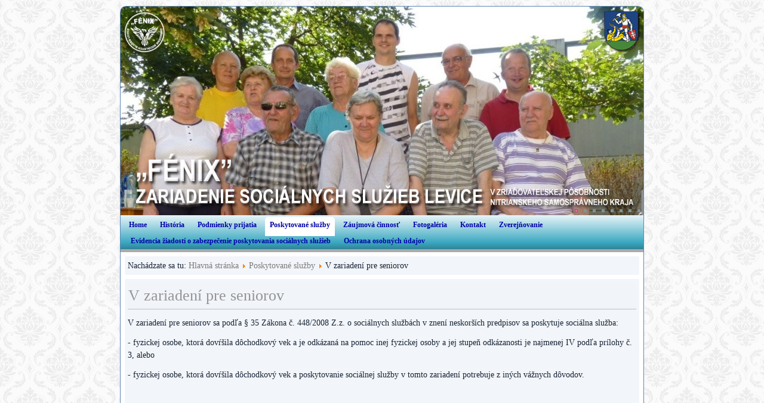

--- FILE ---
content_type: text/html; charset=utf-8
request_url: https://fenixlevice.sk/index.php/poskytovane-sluzby/v-zariadeni-pre-seniorov
body_size: 5270
content:
<!DOCTYPE html>
<html dir="ltr" lang="sk-sk">
<head>
    <base href="https://fenixlevice.sk/index.php/poskytovane-sluzby/v-zariadeni-pre-seniorov" />
	<meta http-equiv="content-type" content="text/html; charset=utf-8" />
	<meta name="author" content="Super User" />
	<meta name="viewport" content="width=device-width, initial-scale=1.0" />
	<meta name="generator" content="Joomla! - Open Source Content Management" />
	<title>V zariadení pre seniorov</title>
	<link href="/plugins/content/themlercontent/lib/bootstrap.css" rel="stylesheet" type="text/css" />
	<link href="https://fenixlevice.sk/modules/mod_ebstickycookienotice/tmpl/assets/css/cookie.css?v=1553042472" rel="stylesheet" type="text/css" />
	<link href="https://fenixlevice.sk/modules/mod_ebstickycookienotice/tmpl/assets/css/responsive.css?v=569309969" rel="stylesheet" type="text/css" />
	<script type="application/json" class="joomla-script-options new">{"csrf.token":"6be9a3dae5eba58728f056382ac0d788","system.paths":{"root":"","base":""}}</script>
	<script src="/plugins/content/themlercontent/lib/beforejq.js" type="text/javascript"></script>
	<script src="/plugins/content/themlercontent/lib/jquery.js" type="text/javascript"></script>
	<script src="/plugins/content/themlercontent/lib/afterjq.js" type="text/javascript"></script>
	<script src="/plugins/content/themlercontent/lib/bootstrap.min.js" type="text/javascript"></script>
	<script src="/media/system/js/mootools-core.js?9620c46ecf30bfb83cf0ffc6d1b7901d" type="text/javascript"></script>
	<script src="/media/system/js/core.js?9620c46ecf30bfb83cf0ffc6d1b7901d" type="text/javascript"></script>
	<script src="/media/system/js/mootools-more.js?9620c46ecf30bfb83cf0ffc6d1b7901d" type="text/javascript"></script>
	<script src="/media/jui/js/jquery.min.js?9620c46ecf30bfb83cf0ffc6d1b7901d" type="text/javascript"></script>
	<script src="/media/jui/js/jquery-noconflict.js?9620c46ecf30bfb83cf0ffc6d1b7901d" type="text/javascript"></script>
	<script src="/media/jui/js/jquery-migrate.min.js?9620c46ecf30bfb83cf0ffc6d1b7901d" type="text/javascript"></script>
	<script src="/media/system/js/caption.js?9620c46ecf30bfb83cf0ffc6d1b7901d" type="text/javascript"></script>
	<script src="https://fenixlevice.sk/modules/mod_ebstickycookienotice/tmpl/assets/js/cookie_script.js?v=1382607793" type="text/javascript"></script>
	<script type="text/javascript">
jQuery(function($) {
			 $('.hasTip').each(function() {
				var title = $(this).attr('title');
				if (title) {
					var parts = title.split('::', 2);
					var mtelement = document.id(this);
					mtelement.store('tip:title', parts[0]);
					mtelement.store('tip:text', parts[1]);
				}
			});
			var JTooltips = new Tips($('.hasTip').get(), {"maxTitleChars": 50,"fixed": false});
		});jQuery(window).on('load',  function() {
				new JCaption('img.caption');
			});
	</script>

    <link rel="stylesheet" href="/templates/system/css/system.css" />
    <link rel="stylesheet" href="/templates/system/css/general.css" />

    <!-- Created by Artisteer v4.2.0.60623 -->
    
    
    <meta name="viewport" content="initial-scale = 1.0, maximum-scale = 1.0, user-scalable = no, width = device-width" />

    <!--[if lt IE 9]><script src="https://html5shiv.googlecode.com/svn/trunk/html5.js"></script><![endif]-->
    <link rel="stylesheet" href="/templates/fenix_blue_definitiva/css/template.css" media="screen" />
    <!--[if lte IE 7]><link rel="stylesheet" href="/templates/fenix_blue_definitiva/css/template.ie7.css" media="screen" /><![endif]-->
    <link rel="stylesheet" href="/templates/fenix_blue_definitiva/css/template.responsive.css" media="all" />


    <script>if ('undefined' != typeof jQuery) document._artxJQueryBackup = jQuery;</script>
    <script src="/templates/fenix_blue_definitiva/jquery.js"></script>
    <script>jQuery.noConflict();</script>

    <script src="/templates/fenix_blue_definitiva/script.js"></script>
    <script src="/templates/fenix_blue_definitiva/script.responsive.js"></script>
    <script src="/templates/fenix_blue_definitiva/modules.js"></script>
        <script>if (document._artxJQueryBackup) jQuery = document._artxJQueryBackup;</script>
</head>
<body>

<div id="art-main">
    <div class="art-sheet clearfix">
<header class="art-header">
    <div class="art-shapes">
        
            </div>
<div class="art-slider art-slidecontainerheader" data-width="876" data-height="350">
    <div class="art-slider-inner">
<div class="art-slide-item art-slideheader0">


</div>
<div class="art-slide-item art-slideheader1">


</div>
<div class="art-slide-item art-slideheader2">


</div>
<div class="art-slide-item art-slideheader3">


</div>
<div class="art-slide-item art-slideheader4">


</div>
<div class="art-slide-item art-slideheader5">


</div>
<div class="art-slide-item art-slideheader6">


</div>
<div class="art-slide-item art-slideheader7">


</div>

    </div>
</div>
<div class="art-slidenavigator art-slidenavigatorheader" data-left="1" data-top="1">
<a href="#" class="art-slidenavigatoritem"></a><a href="#" class="art-slidenavigatoritem"></a><a href="#" class="art-slidenavigatoritem"></a><a href="#" class="art-slidenavigatoritem"></a><a href="#" class="art-slidenavigatoritem"></a><a href="#" class="art-slidenavigatoritem"></a><a href="#" class="art-slidenavigatoritem"></a><a href="#" class="art-slidenavigatoritem"></a>
</div>







                
                    
</header>
<nav class="art-nav">
    
<ul class="art-hmenu"><li class="item-101 deeper parent"><a href="/index.php">Home</a><ul><li class="item-115"><a href="/index.php/home/dolezity-oznam">Dôležitý oznam</a></li></ul></li><li class="item-116"><a href="/index.php/historia">História</a></li><li class="item-117 deeper parent"><a href="/index.php/podmienky-prijatia">Podmienky prijatia</a><ul><li class="item-118"><a href="/index.php/podmienky-prijatia/ziadosti-a-tlaciva">Žiadosti a tlačivá</a></li><li class="item-119"><a href="/index.php/podmienky-prijatia/cennik">Cenník</a></li></ul></li><li class="item-120 active deeper parent"><a class=" active" href="/index.php/poskytovane-sluzby">Poskytované služby</a><ul><li class="item-121 current active"><a class=" active" href="/index.php/poskytovane-sluzby/v-zariadeni-pre-seniorov">V zariadení pre seniorov</a></li><li class="item-122"><a href="/index.php/poskytovane-sluzby/v-specializovanom-zariadeni">V špecializovanom zariadení</a></li><li class="item-123"><a href="/index.php/poskytovane-sluzby/v-domove-socialnych-sluzieb">V domove sociálnych služieb</a></li><li class="item-124"><a href="/index.php/poskytovane-sluzby/ubytovanie">Ubytovanie</a></li><li class="item-125"><a href="/index.php/poskytovane-sluzby/stravovanie">Stravovanie</a></li><li class="item-126"><a href="/index.php/poskytovane-sluzby/rehabilitacia">Rehabilitácia</a></li><li class="item-127"><a href="/index.php/poskytovane-sluzby/socialne-poradenstvo">Sociálne poradenstvo</a></li><li class="item-128"><a href="/index.php/poskytovane-sluzby/vizia-poslanie-hodnoty-ciele-strategia">Vízia, Poslanie, Hodnoty, Ciele, Stratégia</a></li></ul></li><li class="item-129 deeper parent"><a href="/index.php/zaujmova-cinnost">Záujmová činnosť</a><ul><li class="item-130"><a href="/index.php/zaujmova-cinnost/pocitacovy-kruzok">Počítačový krúžok</a></li><li class="item-131"><a href="/index.php/zaujmova-cinnost/spevacky-kruzok">Spevácky krúžok</a></li><li class="item-132"><a href="/index.php/zaujmova-cinnost/trening-pamaeti">Tréning pamäti</a></li><li class="item-133"><a href="/index.php/zaujmova-cinnost/kruzok-sikovnych-ruk-a-spolocenskych-hier">Krúžok šikovných rúk a spoločenských hier</a></li><li class="item-134"><a href="/index.php/zaujmova-cinnost/filmovy-kruzok">Filmový krúžok</a></li><li class="item-135"><a href="/index.php/zaujmova-cinnost/vedomostna-sutaz">Vedomostná súťaž</a></li><li class="item-136"><a href="/index.php/zaujmova-cinnost/kartova-particka">Kartová partička</a></li><li class="item-137"><a href="/index.php/zaujmova-cinnost/cajove-posedenie">Čajové posedenie</a></li><li class="item-138"><a href="/index.php/zaujmova-cinnost/pohybovo-relaxacne-cvicenie">Pohybovo - relaxačné cvičenie</a></li><li class="item-139"><a href="/index.php/zaujmova-cinnost/duchovne-vyzitie">Duchovné vyžitie</a></li></ul></li><li class="item-220"><a href="/index.php/fotogaleria">Fotogaléria</a></li><li class="item-140"><a href="/index.php/kontakt">Kontakt</a></li><li class="item-141 deeper parent"><a href="/index.php/zverejnovanie">Zverejňovanie</a><ul><li class="item-224"><a href="/index.php/zverejnovanie/faktury-2025">Faktúry 2025</a></li><li class="item-225"><a href="/index.php/zverejnovanie/objednavky-2025">Objednávky 2025</a></li><li class="item-226"><a href="/index.php/zverejnovanie/zmluvy-dodavatelske-2025">Zmluvy dodavateľské 2025</a></li><li class="item-239"><a href="/index.php/zverejnovanie/vyberove-konania-2025">Výberové konania 2025</a></li><li class="item-145"><a href="/index.php/zverejnovanie/vyzva-na-zverejnenie-ponuk">Výzva na zverejnenie ponúk</a></li><li class="item-146"><a href="/index.php/zverejnovanie/vyska-priemernych-eon">Výška priemerných EON</a></li><li class="item-147"><a href="/index.php/zverejnovanie/krizovy-plan">Krízový plán</a></li><li class="item-148"><a href="/index.php/zverejnovanie/domaci-poriadok">Domáci poriadok</a></li><li class="item-149"><a href="/index.php/zverejnovanie/organizacna-struktura">Organizačná štruktúra</a></li><li class="item-150"><a href="/index.php/zverejnovanie/zriadovacia-listina">Zriaďovacia listina</a></li><li class="item-227"><a href="/index.php/zverejnovanie/kolektivna-zmluva-2025">Kolektívna zmluva 2025</a></li><li class="item-152"><a href="/index.php/zverejnovanie/oznamovanie-protispolocenskej-cinnosti">Oznamovanie protispoločenskej činnosti</a></li><li class="item-153"><a href="/index.php/zverejnovanie/poskytovanie-informacii">Poskytovanie informácií</a></li><li class="item-240"><a href="/index.php/zverejnovanie/vyhlasenie-o-pristupnosti">Vyhlásenie o prístupnosti</a></li><li class="item-154 deeper parent"><a>Archív</a><ul><li class="item-234 deeper parent"><a>Archív 2024</a><ul><li class="item-235"><a href="/index.php/zverejnovanie/archiv/archiv-2024/faktury-2024">Faktúry 2024</a></li><li class="item-236"><a href="/index.php/zverejnovanie/archiv/archiv-2024/objednavky-2024">Objednávky 2024</a></li><li class="item-237"><a href="/index.php/zverejnovanie/archiv/archiv-2024/zmluvy-dodavatelske-2024">Zmluvy dodavateľské 2024</a></li><li class="item-238"><a href="/index.php/zverejnovanie/archiv/archiv-2024/kolektivna-zmluva-2024">Kolektívna zmluva 2024</a></li><li class="item-233"><a href="/index.php/zverejnovanie/archiv/archiv-2024/vyberove-konania-2024">Výberové konania 2024</a></li></ul></li><li class="item-228 deeper parent"><a>Archív 2023</a><ul><li class="item-229"><a href="/index.php/zverejnovanie/archiv/archiv-2023/faktury-2023">Faktúry 2023</a></li><li class="item-230"><a href="/index.php/zverejnovanie/archiv/archiv-2023/objednavky-2023">Objednávky 2023</a></li><li class="item-231"><a href="/index.php/zverejnovanie/archiv/archiv-2023/zmluvy-dodavatelske-2023">Zmluvy dodavateľské 2023</a></li><li class="item-232"><a href="/index.php/zverejnovanie/archiv/archiv-2023/kolektivna-zmluva-2023">Kolektívna zmluva 2023</a></li></ul></li><li class="item-223 deeper parent"><a>Archív 2022</a><ul><li class="item-142"><a href="/index.php/zverejnovanie/archiv/archiv-2022/faktury-2022">Faktúry 2022</a></li><li class="item-143"><a href="/index.php/zverejnovanie/archiv/archiv-2022/objednavky-2022">Objednávky 2022</a></li><li class="item-144"><a href="/index.php/zverejnovanie/archiv/archiv-2022/zmluvy-dodavatelske-2022">Zmluvy dodavateľské 2022</a></li><li class="item-221"><a href="/index.php/zverejnovanie/archiv/archiv-2022/kolektivna-zmluva-2022">Kolektívna zmluva 2022</a></li></ul></li><li class="item-155 deeper parent"><a>Archív 2021</a><ul><li class="item-156"><a href="/index.php/zverejnovanie/archiv/archiv-2021/faktury-2021">Faktúry 2021</a></li><li class="item-157"><a href="/index.php/zverejnovanie/archiv/archiv-2021/objednavky-2021">Objednávky 2021</a></li><li class="item-158"><a href="/index.php/zverejnovanie/archiv/archiv-2021/zmluvy-dodavatelske-2021">Zmluvy dodavateľské 2021</a></li><li class="item-159"><a href="/index.php/zverejnovanie/archiv/archiv-2021/postupne-uvolnovanie-opatreni-v-suvislosti-s-ochorenim-covid-19">Postupné uvoľňovanie opatrení v  súvislosti s ochorením COVID-19</a></li><li class="item-160 deeper parent"><a href="/index.php/zverejnovanie/archiv/archiv-2021/plan-postupneho-uvolnovania-opatreni-v-suvislosti-s-ochorenim-covid-19">Plán postupného uvoľňovania opatrení v  súvislosti s ochorením COVID-19</a><ul><li class="item-161"><a href="/index.php/zverejnovanie/archiv/archiv-2021/plan-postupneho-uvolnovania-opatreni-v-suvislosti-s-ochorenim-covid-19/dodatok-c-1">Dodatok č. 1</a></li><li class="item-162"><a href="/index.php/zverejnovanie/archiv/archiv-2021/plan-postupneho-uvolnovania-opatreni-v-suvislosti-s-ochorenim-covid-19/dodatok-c-2">Dodatok č. 2</a></li></ul></li><li class="item-222"><a href="/index.php/zverejnovanie/archiv/archiv-2021/kolektivna-zmluva-2021">Kolektívna zmluva 2021</a></li></ul></li><li class="item-164 deeper parent"><a>Archív 2020</a><ul><li class="item-165"><a href="/index.php/zverejnovanie/archiv/archiv-2020/faktury-2020">Faktúry 2020</a></li><li class="item-166"><a href="/index.php/zverejnovanie/archiv/archiv-2020/objednavky-2020">Objednávky 2020</a></li><li class="item-167"><a href="/index.php/zverejnovanie/archiv/archiv-2020/zmluvy-dodavatelske-2020">Zmluvy dodavateľské 2020</a></li><li class="item-151"><a href="/index.php/zverejnovanie/archiv/archiv-2020/kolektivna-zmluva-2020">Kolektívna zmluva 2020</a></li></ul></li><li class="item-168 deeper parent"><a>Archív 2019</a><ul><li class="item-169"><a href="/index.php/zverejnovanie/archiv/archiv-2019/faktury-2019">Faktúry 2019</a></li><li class="item-170"><a href="/index.php/zverejnovanie/archiv/archiv-2019/objednavky-2019">Objednávky 2019</a></li><li class="item-171"><a href="/index.php/zverejnovanie/archiv/archiv-2019/zmluvy-dodavatelske-2019">Zmluvy dodavateľské 2019</a></li><li class="item-172"><a href="/index.php/zverejnovanie/archiv/archiv-2019/kolektivna-zmluva-2019">Kolektívna zmluva 2019</a></li></ul></li><li class="item-173 deeper parent"><a>Archív 2018</a><ul><li class="item-174"><a href="/index.php/zverejnovanie/archiv/archiv-2018/faktury-2018">Faktúry 2018</a></li><li class="item-175"><a href="/index.php/zverejnovanie/archiv/archiv-2018/objednavky-2018">Objednávky 2018</a></li><li class="item-176"><a href="/index.php/zverejnovanie/archiv/archiv-2018/zmluvy-dodavatelske-2018">Zmluvy dodavateľské 2018</a></li><li class="item-177"><a href="/index.php/zverejnovanie/archiv/archiv-2018/kolektivna-zmluva-2018">Kolektívna zmluva 2018</a></li></ul></li><li class="item-178 deeper parent"><a>Archív 2017</a><ul><li class="item-179"><a href="/index.php/zverejnovanie/archiv/archiv-2017/faktury-2017">Faktúry 2017</a></li><li class="item-180"><a href="/index.php/zverejnovanie/archiv/archiv-2017/objednavky-2017">Objednávky 2017</a></li><li class="item-181"><a href="/index.php/zverejnovanie/archiv/archiv-2017/zmluvy-dodavatelske-2017">Zmluvy dodavateľské 2017</a></li><li class="item-182"><a href="/index.php/zverejnovanie/archiv/archiv-2017/vyberove-konania-2017">Výberové konania 2017</a></li><li class="item-183"><a href="/index.php/zverejnovanie/archiv/archiv-2017/kolektivna-zmluva-2017">Kolektívna zmluva 2017</a></li></ul></li><li class="item-184 deeper parent"><a>Archív 2016</a><ul><li class="item-185"><a href="/index.php/zverejnovanie/archiv/archiv-2016/faktury-2016">Faktúry 2016</a></li><li class="item-186"><a href="/index.php/zverejnovanie/archiv/archiv-2016/objednavky-2016">Objednávky 2016</a></li><li class="item-187"><a href="/index.php/zverejnovanie/archiv/archiv-2016/zmluvy-dodavatelske-2016">Zmluvy dodavateľské 2016</a></li><li class="item-188"><a href="/index.php/zverejnovanie/archiv/archiv-2016/vyberove-konania-2016">Výberové konania 2016</a></li><li class="item-189"><a href="/index.php/zverejnovanie/archiv/archiv-2016/kolektivna-zmluva-2016">Kolektívna zmluva 2016</a></li></ul></li><li class="item-190 deeper parent"><a>Archív 2015</a><ul><li class="item-191"><a href="/index.php/zverejnovanie/archiv/archiv-2015/faktury-2015">Faktúry 2015</a></li><li class="item-192"><a href="/index.php/zverejnovanie/archiv/archiv-2015/objednavky-2015">Objednávky 2015</a></li><li class="item-193"><a href="/index.php/zverejnovanie/archiv/archiv-2015/zmluvy-dodavatelske-2015">Zmluvy dodavateľské 2015</a></li><li class="item-194"><a href="/index.php/zverejnovanie/archiv/archiv-2015/vyberove-konania-2015">Výberové konania 2015</a></li><li class="item-195"><a href="/index.php/zverejnovanie/archiv/archiv-2015/kolektivna-zmluva-2015">Kolektívna zmluva 2015</a></li></ul></li><li class="item-196 deeper parent"><a>Archív 2014</a><ul><li class="item-197"><a href="/index.php/zverejnovanie/archiv/archiv-2014/faktury-2014">Faktúry 2014</a></li><li class="item-198"><a href="/index.php/zverejnovanie/archiv/archiv-2014/objednavky-2014">Objednávky 2014</a></li><li class="item-199"><a href="/index.php/zverejnovanie/archiv/archiv-2014/zmluvy-dodavatelske-2014">Zmluvy dodavateľské 2014</a></li><li class="item-200"><a href="/index.php/zverejnovanie/archiv/archiv-2014/kolektivna-zmluva-2014">Kolektívna zmluva 2014</a></li><li class="item-201"><a href="/index.php/zverejnovanie/archiv/archiv-2014/vyzva-na-zverejnenie-ponuk-2014">Výzva na zverejnenie ponúk 2014</a></li></ul></li><li class="item-202 deeper parent"><a>Archív 2013</a><ul><li class="item-203"><a href="/index.php/zverejnovanie/archiv/archiv-2013/faktury-2013">Faktúry 2013</a></li><li class="item-204"><a href="/index.php/zverejnovanie/archiv/archiv-2013/objednavky-2013">Objednávky 2013</a></li><li class="item-205"><a href="/index.php/zverejnovanie/archiv/archiv-2013/zmluvy-dodavatelske-2013">Zmluvy dodavateľské 2013</a></li><li class="item-206"><a href="/index.php/zverejnovanie/archiv/archiv-2013/kolektivna-zmluva-2013">Kolektívna zmluva 2013</a></li></ul></li><li class="item-207 deeper parent"><a>Archív 2012</a><ul><li class="item-208"><a href="/index.php/zverejnovanie/archiv/archiv-2012/faktury-2012">Faktúry 2012</a></li><li class="item-209"><a href="/index.php/zverejnovanie/archiv/archiv-2012/objednavky-2012">Objednávky 2012</a></li><li class="item-210"><a href="/index.php/zverejnovanie/archiv/archiv-2012/zmluvy-dodavatelske-2012">Zmluvy dodavateľské 2012</a></li><li class="item-211"><a href="/index.php/zverejnovanie/archiv/archiv-2012/vyberove-konania-2012">Výberové konania 2012</a></li><li class="item-212"><a href="/index.php/zverejnovanie/archiv/archiv-2012/kolektivna-zmluva-2012">Kolektívna zmluva 2012</a></li></ul></li><li class="item-213 deeper parent"><a>Archív 2011</a><ul><li class="item-214"><a href="/index.php/zverejnovanie/archiv/archiv-2011/faktury-2011">Faktúry 2011</a></li><li class="item-215"><a href="/index.php/zverejnovanie/archiv/archiv-2011/objednavky-2011">Objednávky 2011</a></li><li class="item-216"><a href="/index.php/zverejnovanie/archiv/archiv-2011/zmluvy-dodavatelske-2011">Zmluvy dodavateľské 2011</a></li><li class="item-217"><a href="/index.php/zverejnovanie/archiv/archiv-2011/zmluvy-klienti-2011">Zmluvy klienti 2011</a></li><li class="item-218"><a href="/index.php/zverejnovanie/archiv/archiv-2011/vyberove-konania-2011">Výberové konania 2011</a></li></ul></li></ul></li></ul></li><li class="item-163"><a href="/index.php/evidencia-ziadosti-o-zabezpecenie-poskytovania-socialnych-sluzieb">Evidencia žiadostí o zabezpečenie poskytovania sociálnych služieb</a></li><li class="item-219"><a href="/index.php/ochrana-osobnych-udajov">Ochrana osobných údajov</a></li></ul> 
    </nav>
<div class="art-layout-wrapper">
                <div class="art-content-layout">
                    <div class="art-content-layout-row">
                        
                        <div class="art-layout-cell art-content">
<article class="art-post"><div class="art-postcontent clearfix">
<div class="breadcrumbs">
<span class="showHere">Nachádzate sa tu: </span><a href="/index.php" class="pathway">Hlavná stránka</a> <img src="/media/system/images/arrow.png" alt="" /> <a href="/index.php/poskytovane-sluzby" class="pathway">Poskytované služby</a> <img src="/media/system/images/arrow.png" alt="" /> <span>V zariadení pre seniorov</span></div>
</div></article><article class="art-post art-messages"><div class="art-postcontent clearfix">
<div id="system-message-container">
</div></div></article><div class="item-page"><article class="art-post"><div class="art-postmetadataheader"><h2 class="art-postheader"><a href="/index.php/poskytovane-sluzby/v-zariadeni-pre-seniorov">V zariadení pre seniorov</a></h2></div><div class="art-postcontent clearfix"><div class="art-article"><p>V zariadení pre seniorov sa podľa § 35 Zákona č. 448/2008 Z.z. o sociálnych službách v znení neskorších predpisov sa poskytuje sociálna služba:</p>
<p>- fyzickej osobe, ktorá dovŕšila dôchodkový vek a je odkázaná na pomoc inej fyzickej osoby a jej stupeň odkázanosti je najmenej IV podľa prílohy č. 3, alebo</p>
<p>- fyzickej osobe, ktorá dovŕšila dôchodkový vek a poskytovanie sociálnej služby v tomto zariadení potrebuje z iných vážnych dôvodov.</p>
<p> </p>
<p> </p>
<p>V zariadení pre seniorov sa poskytuje:</p>
<p>- pomoc pri odkázanosti na pomoc inej fyzickej osoby,</p>
<p>- sociálne poradenstvo,</p>
<p>- sociálna rehabilitácia,</p>
<p>- ubytovanie,</p>
<p>- stravovanie,</p>
<p>- upratovanie, pranie, žehlenie a údržba bielizne a šatstva,</p>
<p>- osobné vybavenie,</p>
<p>Utvárajú podmienky na úschovu cenných vecí,</p>
<p>Zabezpečuje záujmová činnosť a ošetrovateľská starostlivosť.</p>
<p> </p>
<p> </p> </div></div></article></div>


                        </div>
                                            </div>
                </div>
            </div>

<footer class="art-footer">
<p><br /></p>
<p>Copyright © 2014. All Rights Reserved.</p>
    <p class="art-page-footer">
        <span id="art-footnote-links"><a href="http://www.artisteer.com/?p=joomla_templates" target="_blank">Joomla template</a> created with Artisteer.</span>
    </p>
</footer>

    </div>
</div>



<!--****************************** COOKIES HTML CODE START HERE ******************************-->
<div class="notice_div_ribbin ebsticky_bottom" id="eu_cookies">
	<div class="inner1 ">

		<div class="inner3 eb_contentwrap">
						<div class="eb_textinfo">
				<div class="heading_title">Cookies prispievajú k lepšiemu fungovaniu nášho webu</div>				<p>Cookie používame s cieľom poskytnúť vám čo najlepšie využitie našich stránok.</p>			</div>
		</div>
		<div class="button_message eb_privacypolicy"> 
						<a class="button_cookie" href="javascript:void(0);" onclick="calltohide()" id="hideme">Prijať a zavrieť</a>
		</div>

	</div>
</div>
<!--****************************** COOKIES HTML CODE END HERE ******************************-->

<!--****************************** COOKIES JAVSCRIPT CODE START HERE -- FOR ACCEPT ******************************-->
<script type="text/javascript">
	check_cookie(getBaseURL());
</script>
<!--****************************** COOKIES JAVSCRIPT CODE END HERE ******************************-->

<!--****************************** COOKIES CSS START HERE ******************************-->
<style>
.notice_div_simplebar,.notice_div_ribbin{background:#84afe0!important; z-index: 99999!important; }
.inner3 .heading_title{color:#ffffff!important; font-size: 18px;}
.inner3 p{color:#cccccc!important; font-size: 12px;}
.button_cookie{background: #1D467A!important; color:#ffffff!important;}
.eb_papbtn{background: #1D467A!important; color:#ffffff!important;}
.eb_contentimagewrap .eb_contentwrap .eb_imagewrap{float:left; width:80px; padding-right:15px;}
.eb_contentimagewrap .eb_contentwrap .eb_textinfo{float:left; width:calc(100% - 80px);}
</style>
<!--****************************** COOKIES CSS END HERE ******************************--></body>
</html>

--- FILE ---
content_type: text/css
request_url: https://fenixlevice.sk/templates/fenix_blue_definitiva/css/template.css
body_size: 10192
content:
#art-main
{
  background: #FFFFFF url('../images/page.png') fixed;
  margin: 0 auto;
  font-size: 14px;
  font-family: Georgia, 'Times New Roman', Times, Serif;
  font-weight: normal;
  font-style: normal;
  line-height: 150%;
  position: relative;
  width: 100%;
  min-height: 100%;
  left: 0;
  top: 0;
  cursor: default;
  overflow: hidden;
}

table, ul.art-hmenu
{
  font-size: 14px;
  font-family: Georgia, 'Times New Roman', Times, Serif;
  font-weight: normal;
  font-style: normal;
  line-height: 150%;
}

h1, h2, h3, h4, h5, h6, p, a, ul, ol, li
{
  margin: 0;
  padding: 0;
}

.art-button
{
  border-collapse: separate;
  -webkit-background-origin: border !important;
  -moz-background-origin: border !important;
  background-origin: border-box !important;
  background: #EBCB00;
  background: transparent;
  -webkit-border-radius: 3px;
  -moz-border-radius: 3px;
  border-radius: 3px;
  border: 1px solid #756600;
  padding: 0 5px;
  margin: 0 auto;
  height: 21px;
}

.art-postcontent, .art-postheadericons, .art-postfootericons, .art-blockcontent, ul.art-vmenu a
{
  text-align: left;
}

.art-postcontent, .art-postcontent li, .art-postcontent table, .art-postcontent a, .art-postcontent a:link, .art-postcontent a:visited, .art-postcontent a.visited, .art-postcontent a:hover, .art-postcontent a.hovered
{
  font-family: Georgia, 'Times New Roman', Times, Serif;
}

.art-postcontent p
{
  margin: 12px 0;
}

.art-postcontent h1, .art-postcontent h1 a, .art-postcontent h1 a:link, .art-postcontent h1 a:visited, .art-postcontent h1 a:hover, .art-postcontent h2, .art-postcontent h2 a, .art-postcontent h2 a:link, .art-postcontent h2 a:visited, .art-postcontent h2 a:hover, .art-postcontent h3, .art-postcontent h3 a, .art-postcontent h3 a:link, .art-postcontent h3 a:visited, .art-postcontent h3 a:hover, .art-postcontent h4, .art-postcontent h4 a, .art-postcontent h4 a:link, .art-postcontent h4 a:visited, .art-postcontent h4 a:hover, .art-postcontent h5, .art-postcontent h5 a, .art-postcontent h5 a:link, .art-postcontent h5 a:visited, .art-postcontent h5 a:hover, .art-postcontent h6, .art-postcontent h6 a, .art-postcontent h6 a:link, .art-postcontent h6 a:visited, .art-postcontent h6 a:hover, .art-blockheader .t, .art-blockheader .t a, .art-blockheader .t a:link, .art-blockheader .t a:visited, .art-blockheader .t a:hover, .art-vmenublockheader .t, .art-vmenublockheader .t a, .art-vmenublockheader .t a:link, .art-vmenublockheader .t a:visited, .art-vmenublockheader .t a:hover, .art-headline, .art-headline a, .art-headline a:link, .art-headline a:visited, .art-headline a:hover, .art-slogan, .art-slogan a, .art-slogan a:link, .art-slogan a:visited, .art-slogan a:hover, .art-postheader, .art-postheader a, .art-postheader a:link, .art-postheader a:visited, .art-postheader a:hover
{
  font-size: 30px;
  font-family: Georgia, 'Times New Roman', Times, Serif;
  font-weight: normal;
  font-style: normal;
  line-height: 120%;
}

.art-postcontent a, .art-postcontent a:link
{
  font-family: Georgia, 'Times New Roman', Times, Serif;
  text-decoration: none;
  color: #7A7A7A;
}

.art-postcontent a:visited, .art-postcontent a.visited
{
  font-family: Georgia, 'Times New Roman', Times, Serif;
  text-decoration: none;
  color: #4874AD;
}

.art-postcontent  a:hover, .art-postcontent a.hover
{
  font-family: Georgia, 'Times New Roman', Times, Serif;
  text-decoration: underline;
  color: #969696;
}

.art-postcontent h1
{
  color: #7A7A7A;
  margin: 10px 0 0;
  font-size: 30px;
  font-family: Georgia, 'Times New Roman', Times, Serif;
}

.art-blockcontent h1
{
  margin: 10px 0 0;
  font-size: 30px;
  font-family: Georgia, 'Times New Roman', Times, Serif;
}

.art-postcontent h1 a, .art-postcontent h1 a:link, .art-postcontent h1 a:hover, .art-postcontent h1 a:visited, .art-blockcontent h1 a, .art-blockcontent h1 a:link, .art-blockcontent h1 a:hover, .art-blockcontent h1 a:visited
{
  font-size: 30px;
  font-family: Georgia, 'Times New Roman', Times, Serif;
}

.art-postcontent h2
{
  color: #7A7A7A;
  margin: 10px 0 0;
  font-size: 28px;
  font-family: Georgia, 'Times New Roman', Times, Serif;
}

.art-blockcontent h2
{
  margin: 10px 0 0;
  font-size: 28px;
  font-family: Georgia, 'Times New Roman', Times, Serif;
}

.art-postcontent h2 a, .art-postcontent h2 a:link, .art-postcontent h2 a:hover, .art-postcontent h2 a:visited, .art-blockcontent h2 a, .art-blockcontent h2 a:link, .art-blockcontent h2 a:hover, .art-blockcontent h2 a:visited
{
  font-size: 28px;
  font-family: Georgia, 'Times New Roman', Times, Serif;
}

.art-postcontent h3
{
  color: #4874AD;
  margin: 10px 0 0;
  font-size: 26px;
  font-family: Georgia, 'Times New Roman', Times, Serif;
}

.art-blockcontent h3
{
  margin: 10px 0 0;
  font-size: 26px;
  font-family: Georgia, 'Times New Roman', Times, Serif;
}

.art-postcontent h3 a, .art-postcontent h3 a:link, .art-postcontent h3 a:hover, .art-postcontent h3 a:visited, .art-blockcontent h3 a, .art-blockcontent h3 a:link, .art-blockcontent h3 a:hover, .art-blockcontent h3 a:visited
{
  font-size: 26px;
  font-family: Georgia, 'Times New Roman', Times, Serif;
}

.art-postcontent h4
{
  color: #4D4200;
  margin: 10px 0 0;
  font-size: 24px;
  font-family: Georgia, 'Times New Roman', Times, Serif;
}

.art-blockcontent h4
{
  margin: 10px 0 0;
  font-size: 24px;
  font-family: Georgia, 'Times New Roman', Times, Serif;
}

.art-postcontent h4 a, .art-postcontent h4 a:link, .art-postcontent h4 a:hover, .art-postcontent h4 a:visited, .art-blockcontent h4 a, .art-blockcontent h4 a:link, .art-blockcontent h4 a:hover, .art-blockcontent h4 a:visited
{
  font-size: 24px;
  font-family: Georgia, 'Times New Roman', Times, Serif;
}

.art-postcontent h5
{
  color: #4D4200;
  margin: 10px 0 0;
  font-size: 20px;
  font-family: Georgia, 'Times New Roman', Times, Serif;
}

.art-blockcontent h5
{
  margin: 10px 0 0;
  font-size: 20px;
  font-family: Georgia, 'Times New Roman', Times, Serif;
}

.art-postcontent h5 a, .art-postcontent h5 a:link, .art-postcontent h5 a:hover, .art-postcontent h5 a:visited, .art-blockcontent h5 a, .art-blockcontent h5 a:link, .art-blockcontent h5 a:hover, .art-blockcontent h5 a:visited
{
  font-size: 20px;
  font-family: Georgia, 'Times New Roman', Times, Serif;
}

.art-postcontent h6
{
  color: #BDA400;
  margin: 10px 0 0;
  font-size: 16px;
  font-family: Georgia, 'Times New Roman', Times, Serif;
}

.art-blockcontent h6
{
  margin: 10px 0 0;
  font-size: 16px;
  font-family: Georgia, 'Times New Roman', Times, Serif;
}

.art-postcontent h6 a, .art-postcontent h6 a:link, .art-postcontent h6 a:hover, .art-postcontent h6 a:visited, .art-blockcontent h6 a, .art-blockcontent h6 a:link, .art-blockcontent h6 a:hover, .art-blockcontent h6 a:visited
{
  font-size: 16px;
  font-family: Georgia, 'Times New Roman', Times, Serif;
}

header, footer, article, nav, #art-hmenu-bg, .art-sheet, .art-hmenu a, .art-vmenu a, .art-slidenavigator > a, .art-checkbox:before, .art-radiobutton:before
{
  -webkit-background-origin: border !important;
  -moz-background-origin: border !important;
  background-origin: border-box !important;
}

header, footer, article, nav, #art-hmenu-bg, .art-sheet, .art-slidenavigator > a, .art-checkbox:before, .art-radiobutton:before
{
  display: block;
  -webkit-box-sizing: border-box;
  -moz-box-sizing: border-box;
  box-sizing: border-box;
}

ul
{
  list-style-type: none;
}

ol
{
  list-style-position: inside;
}

html, body
{
  height: 100%;
}

/**
 * 2. Prevent iOS text size adjust after orientation change, without disabling
 *    user zoom.
 * https://github.com/necolas/normalize.css
 */

html
{
  -ms-text-size-adjust: 100%;
  -webkit-text-size-adjust: 100%;
}

body
{
  padding: 0;
  margin: 0;
  min-width: 878px;
  color: #172436;
}

.art-header:before, #art-header-bg:before, .art-layout-cell:before, .art-layout-wrapper:before, .art-footer:before, .art-nav:before, #art-hmenu-bg:before, .art-sheet:before
{
  width: 100%;
  content: " ";
  display: table;
}

.art-header:after, #art-header-bg:after, .art-layout-cell:after, .art-layout-wrapper:after, .art-footer:after, .art-nav:after, #art-hmenu-bg:after, .art-sheet:after, .cleared, .clearfix:after
{
  clear: both;
  font: 0/0 serif;
  display: block;
  content: " ";
}

form
{
  padding: 0 !important;
  margin: 0 !important;
}

table.position
{
  position: relative;
  width: 100%;
  table-layout: fixed;
}

li h1, .art-postcontent li h1, .art-blockcontent li h1
{
  margin: 1px;
}

li h2, .art-postcontent li h2, .art-blockcontent li h2
{
  margin: 1px;
}

li h3, .art-postcontent li h3, .art-blockcontent li h3
{
  margin: 1px;
}

li h4, .art-postcontent li h4, .art-blockcontent li h4
{
  margin: 1px;
}

li h5, .art-postcontent li h5, .art-blockcontent li h5
{
  margin: 1px;
}

li h6, .art-postcontent li h6, .art-blockcontent li h6
{
  margin: 1px;
}

li p, .art-postcontent li p, .art-blockcontent li p
{
  margin: 1px;
}

.art-shapes
{
  position: absolute;
  top: 0;
  right: 0;
  bottom: 0;
  left: 0;
  overflow: hidden;
  z-index: 0;
}

.art-slider-inner
{
  position: relative;
  overflow: hidden;
  width: 100%;
  height: 100%;
}

.art-slidenavigator > a
{
  display: inline-block;
  vertical-align: middle;
  outline-style: none;
  font-size: 1px;
}

.art-slidenavigator > a:last-child
{
  margin-right: 0 !important;
}

.art-slidecontainerheader
{
  position: relative;
  width: 100%;
  height: 100%;
}

.default-responsive .art-header .art-slidecontainerheader, .responsive .art-header .art-slidecontainerheader
{
  position: absolute !important;
}

.responsive .art-pageslider .art-slidecontainerheader
{
  position: absolute !important;
}

.art-slidecontainerheader .art-slide-item
{
  -webkit-border-radius: 9px 9px 0 0;
  -moz-border-radius: 9px 9px 0 0;
  border-radius: 9px 9px 0 0;
  -webkit-transform: rotate(0);
  -moz-transform: rotate(0);
  transform: rotate(0);
}

.art-slidecontainerheader .art-slide-item
{
  -webkit-transition: 800ms ease-in-out left;
  -moz-transition: 800ms ease-in-out left;
  -ms-transition: 800ms ease-in-out left;
  -o-transition: 800ms ease-in-out left;
  transition: 800ms ease-in-out left;
  position: relative;
  display: none;
  width: 100%;
  height: 100%;
}

.art-slidecontainerheader .active, .art-slidecontainerheader .next, .art-slidecontainerheader .prev
{
  display: block;
}

.art-slidecontainerheader .active
{
  left: 0;
}

.ie10 .art-slidecontainerheader .active
{
  left: 0.1px;
}

.art-slidecontainerheader .next, .art-slidecontainerheader .prev
{
  position: absolute;
  top: 0;
  width: 100%;
}

.art-slidecontainerheader .next
{
  left: 100%;
}

.art-slidecontainerheader .prev
{
  left: -100%;
}

.art-slidecontainerheader .next.forward, .art-slidecontainerheader .prev.back
{
  left: 0;
}

.ie10 .art-slidecontainerheader .next.forward, .art-slidecontainerheader .prev.back
{
  left: 0.1px;
}

.art-slidecontainerheader .active.forward
{
  left: -100%;
}

.art-slidecontainerheader .active.back
{
  left: 100%;
}

.art-slideheader0
{
  background-image: url('../images/slideheader0-object711767238.png'),url('../images/slideheader0-object345312940.png'),url('../images/slideheader0-object924417953.png'),  url('../images/slideheader0.jpg');
  background-position: 804px 2px,18px 242px,2px 2px,  center center;
  background-repeat: no-repeat;
}

/* special setup for header/pageslider */
.responsive .art-header .art-slideheader0
{
  background-image: url('../images/slideheader0-object711767238.png'),url('../images/slideheader0-object345312940.png'),url('../images/slideheader0-object924417953.png'),  url('../images/slideheader0.jpg');
  background-size: auto auto;
  background-position: 804px 2px,18px 242px,2px 2px,  center center;
  background-repeat: no-repeat;
}

.responsive .art-pageslider .art-slideheader0
{
  background-image: url('../images/slideheader0-object711767238.png'),url('../images/slideheader0-object345312940.png'),url('../images/slideheader0-object924417953.png'),  url('../images/slideheader0.jpg');
  background-size: auto auto;
  background-position: 804px 2px,18px 242px,2px 2px,  center center;
  background-repeat: no-repeat;
}

.default-responsive .art-header .art-slideheader0
{
  background-image: url('../images/slideheader0.jpg');
  background-size: auto auto;
  background-position: center center;
  background-repeat: no-repeat;
}

.default-responsive .art-pageslider .art-slideheader0
{
  background-image: url('../images/slideheader0.jpg');
  background-size: auto auto;
  background-position: center center;
  background-repeat: no-repeat;
}

.art-slideheader1
{
  background-image: url('../images/slideheader1-object1320063747.png'),url('../images/slideheader1-object888474120.png'),url('../images/slideheader1-object2105671650.png'),  url('../images/slideheader1.jpg');
  background-position: 804px 2px,2px 2px,18px 242px,  center center;
  background-repeat: no-repeat;
}

/* special setup for header/pageslider */
.responsive .art-header .art-slideheader1
{
  background-image: url('../images/slideheader1-object1320063747.png'),url('../images/slideheader1-object888474120.png'),url('../images/slideheader1-object2105671650.png'),  url('../images/slideheader1.jpg');
  background-size: auto auto;
  background-position: 804px 2px,2px 2px,18px 242px,  center center;
  background-repeat: no-repeat;
}

.responsive .art-pageslider .art-slideheader1
{
  background-image: url('../images/slideheader1-object1320063747.png'),url('../images/slideheader1-object888474120.png'),url('../images/slideheader1-object2105671650.png'),  url('../images/slideheader1.jpg');
  background-size: auto auto;
  background-position: 804px 2px,2px 2px,18px 242px,  center center;
  background-repeat: no-repeat;
}

.default-responsive .art-header .art-slideheader1
{
  background-image: url('../images/slideheader1.jpg');
  background-size: auto auto;
  background-position: center center;
  background-repeat: no-repeat;
}

.default-responsive .art-pageslider .art-slideheader1
{
  background-image: url('../images/slideheader1.jpg');
  background-size: auto auto;
  background-position: center center;
  background-repeat: no-repeat;
}

.art-slideheader2
{
  background-image: url('../images/slideheader2-object1352136899.png'),url('../images/slideheader2-object938837064.png'),url('../images/slideheader2-object961143816.png'),  url('../images/slideheader2.jpg');
  background-position: 3px 2px,17px 241px,804px 3px,  center center;
  background-repeat: no-repeat;
}

/* special setup for header/pageslider */
.responsive .art-header .art-slideheader2
{
  background-image: url('../images/slideheader2-object1352136899.png'),url('../images/slideheader2-object938837064.png'),url('../images/slideheader2-object961143816.png'),  url('../images/slideheader2.jpg');
  background-size: auto auto;
  background-position: 3px 2px,17px 241px,804px 3px,  center center;
  background-repeat: no-repeat;
}

.responsive .art-pageslider .art-slideheader2
{
  background-image: url('../images/slideheader2-object1352136899.png'),url('../images/slideheader2-object938837064.png'),url('../images/slideheader2-object961143816.png'),  url('../images/slideheader2.jpg');
  background-size: auto auto;
  background-position: 3px 2px,17px 241px,804px 3px,  center center;
  background-repeat: no-repeat;
}

.default-responsive .art-header .art-slideheader2
{
  background-image: url('../images/slideheader2.jpg');
  background-size: auto auto;
  background-position: center center;
  background-repeat: no-repeat;
}

.default-responsive .art-pageslider .art-slideheader2
{
  background-image: url('../images/slideheader2.jpg');
  background-size: auto auto;
  background-position: center center;
  background-repeat: no-repeat;
}

.art-slideheader3
{
  background-image: url('../images/slideheader3-object815775573.png'),url('../images/slideheader3-object375041259.png'),url('../images/slideheader3-object521923738.png'),  url('../images/slideheader3.jpg');
  background-position: 19px 242px,3px 3px,804px 3px,  center center;
  background-repeat: no-repeat;
}

/* special setup for header/pageslider */
.responsive .art-header .art-slideheader3
{
  background-image: url('../images/slideheader3-object815775573.png'),url('../images/slideheader3-object375041259.png'),url('../images/slideheader3-object521923738.png'),  url('../images/slideheader3.jpg');
  background-size: auto auto;
  background-position: 19px 242px,3px 3px,804px 3px,  center center;
  background-repeat: no-repeat;
}

.responsive .art-pageslider .art-slideheader3
{
  background-image: url('../images/slideheader3-object815775573.png'),url('../images/slideheader3-object375041259.png'),url('../images/slideheader3-object521923738.png'),  url('../images/slideheader3.jpg');
  background-size: auto auto;
  background-position: 19px 242px,3px 3px,804px 3px,  center center;
  background-repeat: no-repeat;
}

.default-responsive .art-header .art-slideheader3
{
  background-image: url('../images/slideheader3.jpg');
  background-size: auto auto;
  background-position: center center;
  background-repeat: no-repeat;
}

.default-responsive .art-pageslider .art-slideheader3
{
  background-image: url('../images/slideheader3.jpg');
  background-size: auto auto;
  background-position: center center;
  background-repeat: no-repeat;
}

.art-slideheader4
{
  background-image: url('../images/slideheader4-object69776453.png'),url('../images/slideheader4-object1203614815.png'),url('../images/slideheader4-object1680739824.png'),  url('../images/slideheader4.jpg');
  background-position: 803px 2px,3px 3px,18px 242px,  center center;
  background-repeat: no-repeat;
}

/* special setup for header/pageslider */
.responsive .art-header .art-slideheader4
{
  background-image: url('../images/slideheader4-object69776453.png'),url('../images/slideheader4-object1203614815.png'),url('../images/slideheader4-object1680739824.png'),  url('../images/slideheader4.jpg');
  background-size: auto auto;
  background-position: 803px 2px,3px 3px,18px 242px,  center center;
  background-repeat: no-repeat;
}

.responsive .art-pageslider .art-slideheader4
{
  background-image: url('../images/slideheader4-object69776453.png'),url('../images/slideheader4-object1203614815.png'),url('../images/slideheader4-object1680739824.png'),  url('../images/slideheader4.jpg');
  background-size: auto auto;
  background-position: 803px 2px,3px 3px,18px 242px,  center center;
  background-repeat: no-repeat;
}

.default-responsive .art-header .art-slideheader4
{
  background-image: url('../images/slideheader4.jpg');
  background-size: auto auto;
  background-position: center center;
  background-repeat: no-repeat;
}

.default-responsive .art-pageslider .art-slideheader4
{
  background-image: url('../images/slideheader4.jpg');
  background-size: auto auto;
  background-position: center center;
  background-repeat: no-repeat;
}

.art-slideheader5
{
  background-image: url('../images/slideheader5-object1379902534.png'),url('../images/slideheader5-object727924697.png'),url('../images/slideheader5-object414772344.png'),  url('../images/slideheader5.jpg');
  background-position: 18px 242px,802px 3px,2px 3px,  center center;
  background-repeat: no-repeat;
}

/* special setup for header/pageslider */
.responsive .art-header .art-slideheader5
{
  background-image: url('../images/slideheader5-object1379902534.png'),url('../images/slideheader5-object727924697.png'),url('../images/slideheader5-object414772344.png'),  url('../images/slideheader5.jpg');
  background-size: auto auto;
  background-position: 18px 242px,802px 3px,2px 3px,  center center;
  background-repeat: no-repeat;
}

.responsive .art-pageslider .art-slideheader5
{
  background-image: url('../images/slideheader5-object1379902534.png'),url('../images/slideheader5-object727924697.png'),url('../images/slideheader5-object414772344.png'),  url('../images/slideheader5.jpg');
  background-size: auto auto;
  background-position: 18px 242px,802px 3px,2px 3px,  center center;
  background-repeat: no-repeat;
}

.default-responsive .art-header .art-slideheader5
{
  background-image: url('../images/slideheader5.jpg');
  background-size: auto auto;
  background-position: center center;
  background-repeat: no-repeat;
}

.default-responsive .art-pageslider .art-slideheader5
{
  background-image: url('../images/slideheader5.jpg');
  background-size: auto auto;
  background-position: center center;
  background-repeat: no-repeat;
}

.art-slideheader6
{
  background-image: url('../images/slideheader6-object1571126161.png'),url('../images/slideheader6-object1950829059.png'),url('../images/slideheader6-object746611238.png'),  url('../images/slideheader6.jpg');
  background-position: 804px 2px,2px 3px,18px 242px,  center center;
  background-repeat: no-repeat;
}

/* special setup for header/pageslider */
.responsive .art-header .art-slideheader6
{
  background-image: url('../images/slideheader6-object1571126161.png'),url('../images/slideheader6-object1950829059.png'),url('../images/slideheader6-object746611238.png'),  url('../images/slideheader6.jpg');
  background-size: auto auto;
  background-position: 804px 2px,2px 3px,18px 242px,  center center;
  background-repeat: no-repeat;
}

.responsive .art-pageslider .art-slideheader6
{
  background-image: url('../images/slideheader6-object1571126161.png'),url('../images/slideheader6-object1950829059.png'),url('../images/slideheader6-object746611238.png'),  url('../images/slideheader6.jpg');
  background-size: auto auto;
  background-position: 804px 2px,2px 3px,18px 242px,  center center;
  background-repeat: no-repeat;
}

.default-responsive .art-header .art-slideheader6
{
  background-image: url('../images/slideheader6.jpg');
  background-size: auto auto;
  background-position: center center;
  background-repeat: no-repeat;
}

.default-responsive .art-pageslider .art-slideheader6
{
  background-image: url('../images/slideheader6.jpg');
  background-size: auto auto;
  background-position: center center;
  background-repeat: no-repeat;
}

.art-slideheader7
{
  background-image: url('../images/slideheader7-object1463623854.png'),url('../images/slideheader7-object603297392.png'),url('../images/slideheader7-object1278023708.png'),  url('../images/slideheader7.jpg');
  background-position: 804px 2px,3px 2px,18px 242px,  center center;
  background-repeat: no-repeat;
}

/* special setup for header/pageslider */
.responsive .art-header .art-slideheader7
{
  background-image: url('../images/slideheader7-object1463623854.png'),url('../images/slideheader7-object603297392.png'),url('../images/slideheader7-object1278023708.png'),  url('../images/slideheader7.jpg');
  background-size: auto auto;
  background-position: 804px 2px,3px 2px,18px 242px,  center center;
  background-repeat: no-repeat;
}

.responsive .art-pageslider .art-slideheader7
{
  background-image: url('../images/slideheader7-object1463623854.png'),url('../images/slideheader7-object603297392.png'),url('../images/slideheader7-object1278023708.png'),  url('../images/slideheader7.jpg');
  background-size: auto auto;
  background-position: 804px 2px,3px 2px,18px 242px,  center center;
  background-repeat: no-repeat;
}

.default-responsive .art-header .art-slideheader7
{
  background-image: url('../images/slideheader7.jpg');
  background-size: auto auto;
  background-position: center center;
  background-repeat: no-repeat;
}

.default-responsive .art-pageslider .art-slideheader7
{
  background-image: url('../images/slideheader7.jpg');
  background-size: auto auto;
  background-position: center center;
  background-repeat: no-repeat;
}

.art-slidenavigatorheader
{
  display: inline-block;
  position: absolute;
  direction: ltr !important;
  top: 334px;
  left: 86.3%;
  z-index: 101;
  line-height: 0 !important;
  -webkit-background-origin: border !important;
  -moz-background-origin: border !important;
  background-origin: border-box !important;
  -webkit-box-sizing: border-box;
  -moz-box-sizing: border-box;
  box-sizing: border-box;
  text-align: center;
  white-space: nowrap;
}

.art-slidenavigatorheader
{
  background: #BBC9CE;
  background: transparent;
  background: transparent;
  background: transparent;
  background: transparent;
  background: transparent;
  -svg-background: transparent;
  -webkit-border-radius: 2px;
  -moz-border-radius: 2px;
  border-radius: 2px;
  padding: 5px;
}

.art-slidenavigatorheader > a
{
  background: #7A959F;
  background: #7A959F;
  background: #7A959F;
  background: #7A959F;
  background: #7A959F;
  background: #7A959F;
  -svg-background: #7A959F;
  -webkit-border-radius: 10%;
  -moz-border-radius: 10%;
  border-radius: 10%;
  margin: 0 10px 0 0;
  width: 5px;
  height: 5px;
}

.art-slidenavigatorheader > a.active
{
  background: #E57694;
  background: #E57694;
  background: #E57694;
  background: #E57694;
  background: #E57694;
  background: #E57694;
  -svg-background: #E57694;
  -webkit-border-radius: 10%;
  -moz-border-radius: 10%;
  border-radius: 10%;
  border: 1px solid #D93661;
  margin: 0 10px 0 0;
  width: 5px;
  height: 5px;
}

.art-slidenavigatorheader > a:hover
{
  background: #D93661;
  background: #D93661;
  background: #D93661;
  background: #D93661;
  background: #D93661;
  background: #D93661;
  -svg-background: #D93661;
  -webkit-border-radius: 10%;
  -moz-border-radius: 10%;
  border-radius: 10%;
  border: 1px solid #DF587C;
  margin: 0 10px 0 0;
  width: 5px;
  height: 5px;
}

.art-sheet
{
  background: #FFFFFF;
  -webkit-border-radius: 10px 10px 0 0;
  -moz-border-radius: 10px 10px 0 0;
  border-radius: 10px 10px 0 0;
  border: 1px solid #5D86BB;
  border-bottom: none;
  margin: 10px auto 0;
  position: relative;
  cursor: auto;
  width: 878px;
  z-index: auto !important;
}

.art-header
{
  -webkit-border-radius: 9px 9px 0 0;
  -moz-border-radius: 9px 9px 0 0;
  border-radius: 9px 9px 0 0;
  margin: 0 auto;
  background-repeat: no-repeat;
  height: 350px;
  background-image: none;
  background-position: 0 0;
  position: relative;
  z-index: auto !important;
}

.custom-responsive .art-header
{
  background-image: none;
  background-position: 0 0;
}

.default-responsive .art-header, .default-responsive #art-header-bg
{
  background-image: none;
  background-position: center center;
  background-size: auto;
}

.art-header>div.art-nostyle, .art-header>div.art-block, .art-header>div.art-post
{
  position: absolute;
  z-index: 101;
}

.art-header .art-slider-inner
{
  -webkit-border-radius: 9px 9px 0 0;
  -moz-border-radius: 9px 9px 0 0;
  border-radius: 9px 9px 0 0;
}

.art-nav
{
  background: #AAD9E4;
  background: -webkit-linear-gradient(top, #E8F5F8 0, #3DA9C2 73%, #2A7384 100%) no-repeat;
  background: -moz-linear-gradient(top, #E8F5F8 0, #3DA9C2 73%, #2A7384 100%) no-repeat;
  background: -o-linear-gradient(top, #E8F5F8 0, #3DA9C2 73%, #2A7384 100%) no-repeat;
  background: -ms-linear-gradient(top, #E8F5F8 0, #3DA9C2 73%, #2A7384 100%) no-repeat;
  background: linear-gradient(to bottom, #E8F5F8 0, #3DA9C2 73%, #2A7384 100%) no-repeat;
  -svg-background: linear-gradient(top, #E8F5F8 0, #3DA9C2 73%, #2A7384 100%) no-repeat;
  border-bottom: 5px solid #ABABAB;
  padding: 3px 3px 0;
  margin: 0 auto;
  position: relative;
  z-index: 499;
  text-align: left;
}

ul.art-hmenu a, ul.art-hmenu a:link, ul.art-hmenu a:visited, ul.art-hmenu a:hover
{
  outline: none;
  position: relative;
  z-index: 11;
}

ul.art-hmenu, ul.art-hmenu ul
{
  display: block;
  margin: 0;
  padding: 0;
  border: 0;
  list-style-type: none;
}

ul.art-hmenu li
{
  position: relative;
  z-index: 5;
  display: block;
  float: left;
  background: none;
  margin: 0;
  padding: 0;
  border: 0;
}

ul.art-hmenu li:hover
{
  z-index: 10000;
  white-space: normal;
}

ul.art-hmenu:after, ul.art-hmenu ul:after
{
  content: ".";
  height: 0;
  display: block;
  visibility: hidden;
  overflow: hidden;
  clear: both;
}

ul.art-hmenu, ul.art-hmenu ul
{
  min-height: 0;
}

ul.art-hmenu
{
  display: inline-block;
  vertical-align: bottom;
}

.art-nav:before
{
  content: ' ';
}

.art-hmenu-extra1
{
  position: relative;
  display: block;
  float: left;
  width: auto;
  height: auto;
  background-position: center;
}

.art-hmenu-extra2
{
  position: relative;
  display: block;
  float: right;
  width: auto;
  height: auto;
  background-position: center;
}

.art-hmenu
{
  float: left;
}

.art-menuitemcontainer
{
  margin: 0 auto;
}

ul.art-hmenu>li
{
  margin-left: 6px;
}

ul.art-hmenu>li:first-child
{
  margin-left: 3px;
}

ul.art-hmenu>li:last-child, ul.art-hmenu>li.last-child
{
  margin-right: 3px;
}

ul.art-hmenu>li>a
{
  -webkit-border-radius: 5px 5px 0 0;
  -moz-border-radius: 5px 5px 0 0;
  border-radius: 5px 5px 0 0;
  padding: 0 8px;
  margin: 0 auto;
  position: relative;
  display: block;
  height: 27px;
  cursor: pointer;
  text-decoration: none;
  color: #0202A7;
  line-height: 27px;
  text-align: center;
}

.art-hmenu>li>a, .art-hmenu>li>a:link, .art-hmenu>li>a:visited, .art-hmenu>li>a.active, .art-hmenu>li>a:hover
{
  font-size: 12px;
  font-family: Georgia, 'Times New Roman', Times, Serif;
  font-weight: bold;
  font-style: normal;
  text-decoration: none;
  text-align: left;
}

ul.art-hmenu>li>a.active
{
  background: #FFFFFF;
  -webkit-border-radius: 5px 5px 0 0;
  -moz-border-radius: 5px 5px 0 0;
  border-radius: 5px 5px 0 0;
  padding: 0 8px;
  margin: 0 auto;
  color: #0202A7;
  padding-bottom: 5px;
  margin-bottom: -5px;
  text-decoration: none;
}

ul.art-hmenu>li>a:visited, ul.art-hmenu>li>a:hover, ul.art-hmenu>li:hover>a
{
  text-decoration: none;
}

ul.art-hmenu>li>a:hover, .desktop ul.art-hmenu>li:hover>a
{
  background: #FFFFFF;
  -webkit-border-radius: 5px 5px 0 0;
  -moz-border-radius: 5px 5px 0 0;
  border-radius: 5px 5px 0 0;
  padding: 0 8px;
  margin: 0 auto;
}

ul.art-hmenu>li>a:hover, .desktop ul.art-hmenu>li:hover>a
{
  color: #0202A7;
  text-decoration: none;
}

ul.art-hmenu>li>a.active:hover
{
  padding-bottom: 0;
  margin-bottom: 0;
}

ul.art-hmenu li li a
{
  background: #BBCCE2;
  background: transparent;
  -webkit-border-radius: 5px;
  -moz-border-radius: 5px;
  border-radius: 5px;
  padding: 0 17px;
  margin: 0 auto;
}

ul.art-hmenu li li
{
  float: none;
  width: auto;
  margin-top: 0;
  margin-bottom: 0;
}

.desktop ul.art-hmenu li li ul>li:first-child
{
  margin-top: 0;
}

ul.art-hmenu li li ul>li:last-child
{
  margin-bottom: 0;
}

.art-hmenu ul a
{
  display: block;
  white-space: nowrap;
  height: 25px;
  min-width: 7em;
  border: 0 solid transparent;
  text-align: left;
  line-height: 25px;
  color: #263C5A;
  font-size: 12px;
  font-family: Georgia, 'Times New Roman', Times, Serif;
  font-weight: bold;
  font-style: normal;
  text-decoration: none;
  text-transform: none;
  margin: 0;
}

.art-hmenu ul a:link, .art-hmenu ul a:visited, .art-hmenu ul a.active, .art-hmenu ul a:hover
{
  text-align: left;
  line-height: 25px;
  color: #263C5A;
  font-size: 12px;
  font-family: Georgia, 'Times New Roman', Times, Serif;
  font-weight: bold;
  font-style: normal;
  text-decoration: none;
  text-transform: none;
  margin: 0;
}

ul.art-hmenu ul li a:hover, .desktop ul.art-hmenu ul li:hover>a
{
  background: #DEDEDE;
  -webkit-border-radius: 5px;
  -moz-border-radius: 5px;
  border-radius: 5px;
  margin: 0 auto;
}

.art-hmenu ul a:hover
{
  text-decoration: none;
  color: #000000;
}

.desktop .art-hmenu ul li:hover>a
{
  color: #000000;
}

ul.art-hmenu ul:before
{
  background: #FFFFFF;
  -webkit-border-radius: 5px;
  -moz-border-radius: 5px;
  border-radius: 5px;
  border: 1px solid #949494;
  margin: 0 auto;
  display: block;
  position: absolute;
  content: ' ';
  z-index: 1;
}

.desktop ul.art-hmenu li:hover>ul
{
  visibility: visible;
  top: 100%;
}

.desktop ul.art-hmenu li li:hover>ul
{
  top: 0;
  left: 100%;
}

ul.art-hmenu ul
{
  visibility: hidden;
  position: absolute;
  z-index: 10;
  left: 0;
  top: 0;
  background-image: url('../images/spacer.gif');
}

.desktop ul.art-hmenu>li>ul
{
  padding: 12px 32px 32px 32px;
  margin: -10px 0 0 -30px;
}

.desktop ul.art-hmenu ul ul
{
  padding: 32px 32px 32px 14px;
  margin: -32px 0 0 -9px;
}

.desktop ul.art-hmenu ul.art-hmenu-left-to-right
{
  right: auto;
  left: 0;
  margin: -10px 0 0 -30px;
}

.desktop ul.art-hmenu ul.art-hmenu-right-to-left
{
  left: auto;
  right: 0;
  margin: -10px -30px 0 0;
}

.desktop ul.art-hmenu li li:hover>ul.art-hmenu-left-to-right
{
  right: auto;
  left: 100%;
}

.desktop ul.art-hmenu li li:hover>ul.art-hmenu-right-to-left
{
  left: auto;
  right: 100%;
}

.desktop ul.art-hmenu ul ul.art-hmenu-left-to-right
{
  right: auto;
  left: 0;
  padding: 32px 32px 32px 14px;
  margin: -32px 0 0 -9px;
}

.desktop ul.art-hmenu ul ul.art-hmenu-right-to-left
{
  left: auto;
  right: 0;
  padding: 32px 14px 32px 32px;
  margin: -32px -9px 0 0;
}

.desktop ul.art-hmenu li ul>li:first-child
{
  margin-top: 0;
}

.desktop ul.art-hmenu li ul>li:last-child
{
  margin-bottom: 0;
}

.desktop ul.art-hmenu ul ul:before
{
  border-radius: 5px;
  top: 30px;
  bottom: 30px;
  right: 30px;
  left: 12px;
}

.desktop ul.art-hmenu>li>ul:before
{
  top: 10px;
  right: 30px;
  bottom: 30px;
  left: 30px;
}

.desktop ul.art-hmenu>li>ul.art-hmenu-left-to-right:before
{
  right: 30px;
  left: 30px;
}

.desktop ul.art-hmenu>li>ul.art-hmenu-right-to-left:before
{
  right: 30px;
  left: 30px;
}

.desktop ul.art-hmenu ul ul.art-hmenu-left-to-right:before
{
  right: 30px;
  left: 12px;
}

.desktop ul.art-hmenu ul ul.art-hmenu-right-to-left:before
{
  right: 12px;
  left: 30px;
}

.desktop ul.art-hmenu>li.ext>a
{
  white-space: nowrap;
}

.desktop ul.art-hmenu>li.ext>a:hover, .desktop ul.art-hmenu>li.ext:hover>a, .desktop ul.art-hmenu>li.ext:hover>a.active
{
  background: none;
  padding: 0 8px 0 8px;
  margin: -0 -0 0 -0;
  overflow: hidden;
  position: relative;
  border: none;
  border-radius: 0;
  box-shadow: none;
  color: #0202A7;
}

.desktop ul.art-hmenu>li.ext>a:hover:before, .desktop ul.art-hmenu>li.ext:hover>a:before, .desktop ul.art-hmenu>li.ext:hover>a.active:before
{
  position: absolute;
  content: ' ';
  top: 0;
  right: 0;
  left: 0;
  bottom: -1px;
  background-color: #FFFFFF;
  border: 1px Solid #949494;
  border-top-left-radius: 5px;
  border-top-right-radius: 5px;
  box-shadow: 0 0 0 rgba(0, 0, 0, 0.8);
  z-index: -1;
}

.desktop ul.art-hmenu>li.ext:hover>ul
{
  padding-top: 1px;
  margin-top: 0;
}

.desktop ul.art-hmenu>li.ext:hover>ul:before
{
  top: -1px;
  clip: rect(7px, auto, auto, auto);
  border-top-left-radius: 0;
  border-top-right-radius: 0;
  box-shadow: 0 0 0 rgba(0, 0, 0, 0.8);
}

ul.art-hmenu>li.ext>.ext-r, ul.art-hmenu>li.ext>.ext-l, ul.art-hmenu>li.ext>.ext-m, ul.art-hmenu>li.ext>.ext-off
{
  display: none;
  z-index: 12;
  -webkit-box-sizing: border-box;
  -moz-box-sizing: border-box;
  box-sizing: border-box;
}

.desktop ul.art-hmenu>li.ext>ul
{
  z-index: 13;
}

.desktop ul.art-hmenu>li.ext.ext-r:hover>.ext-r, .desktop ul.art-hmenu>li.ext.ext-l:hover>.ext-l
{
  position: absolute;
  display: block;
  overflow: hidden;
  height: 7px;
  top: 100%;
  padding-top: 1px;
  margin-top: -1px;
}

.desktop ul.art-hmenu>li.ext:hover>.ext-r:before, .desktop ul.art-hmenu>li.ext:hover>.ext-l:before
{
  position: absolute;
  content: ' ';
  top: 0;
  bottom: -1px;
  background-color: #FFFFFF;
  border: 1px Solid #949494;
  box-shadow: 0 0 0 rgba(0, 0, 0, 0.8);
}

.desktop ul.art-hmenu>li.ext.ext-r:hover>.ext-r
{
  left: 100%;
  right: auto;
  padding-left: 0;
  margin-left: 0;
  padding-right: 1px;
  margin-right: -1px;
}

.desktop ul.art-hmenu>li.ext.ext-r:hover>.ext-r:before
{
  right: 0;
  left: -1px;
  border-top-left-radius: 0;
  border-top-right-radius: 5px;
}

.desktop ul.art-hmenu>li.ext.ext-l:hover>.ext-l
{
  right: 100%;
  left: auto;
  padding-right: 0;
  margin-right: 0;
  padding-left: 1px;
  margin-left: -1px;
}

.desktop ul.art-hmenu>li.ext.ext-l:hover>.ext-l:before
{
  right: -1px;
  left: 0;
  border-top-right-radius: 0;
  border-top-left-radius: 5px;
}

.desktop ul.art-hmenu>li.ext:hover>.ext-m, .desktop ul.art-hmenu>li.ext:hover>.ext-off
{
  position: absolute;
  display: block;
  overflow: hidden;
  height: 6px;
  top: 100%;
}

.desktop ul.art-hmenu>li.ext.ext-r:hover>.ext-m
{
  left: -0;
  right: 0;
  padding-right: 0;
  padding-left: 0;
}

.desktop ul.art-hmenu>li.ext:hover>.ext-off
{
  left: -0;
  right: -0;
  padding-left: 0;
  padding-right: 0;
}

.desktop ul.art-hmenu>li.ext.ext-l:hover>.ext-m
{
  right: -0;
  left: 0;
  padding-left: 0;
  padding-right: 0;
}

.desktop ul.art-hmenu>li.ext.ext-l.ext-r:hover>.ext-m
{
  right: -0;
  left: -0;
  padding-left: 0;
  padding-right: 0;
}

.desktop ul.art-hmenu>li.ext:hover>.ext-m:before, .desktop ul.art-hmenu>li.ext:hover>.ext-off:before
{
  position: absolute;
  content: ' ';
  top: -1px;
  bottom: -1px;
  background-color: #FFFFFF;
  border: 1px Solid #949494;
  box-shadow: 0 0 0 rgba(0, 0, 0, 0.8);
}

.desktop ul.art-hmenu>li.ext.ext-r:hover>.ext-m:before
{
  right: -1px;
  left: 0;
}

.desktop ul.art-hmenu>li.ext.ext-l:hover>.ext-m:before
{
  left: -1px;
  right: 0;
}

.desktop ul.art-hmenu>li.ext.ext-l.ext-r:hover>.ext-m:before
{
  left: -1px;
  right: -1px;
}

.art-layout-wrapper
{
  position: relative;
  margin: 0 auto 0 auto;
  z-index: auto !important;
}

.art-content-layout
{
  display: table;
  width: 100%;
  table-layout: fixed;
}

.art-content-layout-row
{
  display: table-row;
}

.art-layout-cell
{
  display: table-cell;
  vertical-align: top;
}

.art-postcontent .art-content-layout
{
  border-collapse: collapse;
}

.art-block
{
  background: #BAD5EE;
  background: -webkit-linear-gradient(top, #A1C7E8 0, #CADFF2 40%, #CEE2F3 50%, #CADFF2 60%, #A1C7E8 100%) no-repeat;
  background: -moz-linear-gradient(top, #A1C7E8 0, #CADFF2 40%, #CEE2F3 50%, #CADFF2 60%, #A1C7E8 100%) no-repeat;
  background: -o-linear-gradient(top, #A1C7E8 0, #CADFF2 40%, #CEE2F3 50%, #CADFF2 60%, #A1C7E8 100%) no-repeat;
  background: -ms-linear-gradient(top, #A1C7E8 0, #CADFF2 40%, #CEE2F3 50%, #CADFF2 60%, #A1C7E8 100%) no-repeat;
  background: linear-gradient(to bottom, #A1C7E8 0, #CADFF2 40%, #CEE2F3 50%, #CADFF2 60%, #A1C7E8 100%) no-repeat;
  -svg-background: linear-gradient(top, #A1C7E8 0, #CADFF2 40%, #CEE2F3 50%, #CADFF2 60%, #A1C7E8 100%) no-repeat;
  -webkit-border-radius: 6px;
  -moz-border-radius: 6px;
  border-radius: 6px;
  -webkit-box-shadow: 1px 1px 2px 1px rgba(0, 0, 0, 0.35);
  -moz-box-shadow: 1px 1px 2px 1px rgba(0, 0, 0, 0.35);
  box-shadow: 1px 1px 2px 1px rgba(0, 0, 0, 0.35);
  padding: 5px;
  margin: 7px;
}

div.art-block img
{
  border: 1px dotted #9EB6D6;
  margin: 0;
}

.art-blockheader
{
  border: 1px dotted transparent;
  padding: 12px 5px;
  margin: 0 auto;
}

.art-blockheader .t, .art-blockheader .t a, .art-blockheader .t a:link, .art-blockheader .t a:visited, .art-blockheader .t a:hover
{
  color: #000000;
  font-size: 26px;
  font-family: Georgia, 'Times New Roman', Times, Serif;
  font-weight: normal;
  font-style: normal;
  margin: 0 10px;
}

.art-blockheader .t:before
{
  content: url('../images/blockheadericon.png');
  margin-right: 6px;
  bottom: 3px;
  position: relative;
  display: inline-block;
  vertical-align: middle;
  font-size: 0;
  line-height: 0;
}

.opera .art-blockheader .t:before
{
  bottom: 0;
}

.art-blockcontent
{
  padding: 5px;
  margin: 0 auto;
  color: #2E2E2E;
  font-size: 14px;
  font-family: Georgia, 'Times New Roman', Times, Serif;
  line-height: 150%;
}

.art-blockcontent table, .art-blockcontent li, .art-blockcontent a, .art-blockcontent a:link, .art-blockcontent a:visited, .art-blockcontent a:hover
{
  color: #2E2E2E;
  font-size: 14px;
  font-family: Georgia, 'Times New Roman', Times, Serif;
  line-height: 150%;
}

.art-blockcontent p
{
  margin: 0 5px;
}

.art-blockcontent a, .art-blockcontent a:link
{
  color: #3F6597;
  font-family: Georgia, 'Times New Roman', Times, Serif;
  font-weight: bold;
  font-style: normal;
  text-decoration: none;
}

.art-blockcontent a:visited, .art-blockcontent a.visited
{
  color: #858585;
  font-family: Georgia, 'Times New Roman', Times, Serif;
  font-weight: bold;
  font-style: normal;
  text-decoration: none;
}

.art-blockcontent a:hover, .art-blockcontent a.hover
{
  color: #D6BA00;
  font-family: Georgia, 'Times New Roman', Times, Serif;
  font-weight: bold;
  font-style: normal;
  text-decoration: none;
}

.art-block ul>li:before
{
  content: url('../images/blockbullets.png');
  margin-right: 6px;
  bottom: 2px;
  position: relative;
  display: inline-block;
  vertical-align: middle;
  font-size: 0;
  line-height: 0;
  margin-left: -13px;
}

.opera .art-block ul>li:before
{
  bottom: 0;
}

.art-block li
{
  font-size: 13px;
  font-family: Georgia, 'Times New Roman', Times, Serif;
  line-height: 150%;
  color: #243A56;
}

.art-block ul>li, .art-block ol
{
  padding: 0;
}

.art-block ul>li
{
  padding-left: 13px;
}

.art-breadcrumbs
{
  margin: 0 auto;
}

a.art-button, a.art-button:link, a:link.art-button:link, body a.art-button:link, a.art-button:visited, body a.art-button:visited, input.art-button, button.art-button
{
  text-decoration: none;
  font-size: 14px;
  font-family: Georgia, 'Times New Roman', Times, Serif;
  font-weight: normal;
  font-style: normal;
  position: relative;
  display: inline-block;
  vertical-align: middle;
  white-space: nowrap;
  text-align: center;
  color: #000000;
  margin: 0 5px 0 0 !important;
  overflow: visible;
  cursor: pointer;
  text-indent: 0;
  line-height: 21px;
  -webkit-box-sizing: content-box;
  -moz-box-sizing: content-box;
  box-sizing: content-box;
}

.art-button img
{
  margin: 0;
  vertical-align: middle;
}

.firefox2 .art-button
{
  display: block;
  float: left;
}

input, select, textarea, a.art-search-button span
{
  vertical-align: middle;
  font-size: 14px;
  font-family: Georgia, 'Times New Roman', Times, Serif;
  font-weight: normal;
  font-style: normal;
}

.art-block select
{
  width: 96%;
}

input.art-button
{
  float: none !important;
  -webkit-appearance: none;
}

.art-button.active, .art-button.active:hover
{
  background: #FFE229;
  background: -webkit-linear-gradient(top, #FFE32E 0, #FFE438 40%, #FFE438 70%, #FFDD00 88%, #DBBE00 100%) no-repeat;
  background: -moz-linear-gradient(top, #FFE32E 0, #FFE438 40%, #FFE438 70%, #FFDD00 88%, #DBBE00 100%) no-repeat;
  background: -o-linear-gradient(top, #FFE32E 0, #FFE438 40%, #FFE438 70%, #FFDD00 88%, #DBBE00 100%) no-repeat;
  background: -ms-linear-gradient(top, #FFE32E 0, #FFE438 40%, #FFE438 70%, #FFDD00 88%, #DBBE00 100%) no-repeat;
  background: linear-gradient(to bottom, #FFE32E 0, #FFE438 40%, #FFE438 70%, #FFDD00 88%, #DBBE00 100%) no-repeat;
  -svg-background: linear-gradient(top, #FFE32E 0, #FFE438 40%, #FFE438 70%, #FFDD00 88%, #DBBE00 100%) no-repeat;
  -webkit-border-radius: 3px;
  -moz-border-radius: 3px;
  border-radius: 3px;
  border: 1px solid #5D86BB;
  padding: 0 5px;
  margin: 0 auto;
}

.art-button.active, .art-button.active:hover
{
  color: #0F1824 !important;
}

.art-button.hover, .art-button:hover
{
  background: #FFE229;
  background: transparent;
  -webkit-border-radius: 3px;
  -moz-border-radius: 3px;
  border-radius: 3px;
  border: 1px solid #385985;
  padding: 0 5px;
  margin: 0 auto;
}

.art-button.hover, .art-button:hover
{
  color: #000000 !important;
}

input[type="text"], input[type="password"], input[type="email"], input[type="url"], textarea
{
  background: #FFFFFF;
  -webkit-border-radius: 4px;
  -moz-border-radius: 4px;
  border-radius: 4px;
  border: 1px solid #ABABAB;
  margin: 0 auto;
}

input[type="text"], input[type="password"], input[type="email"], input[type="url"], textarea
{
  width: 100%;
  padding: 8px 0;
  color: #404040 !important;
  font-size: 14px;
  font-family: Georgia, 'Times New Roman', Times, Serif;
  font-weight: normal;
  font-style: normal;
  text-shadow: none;
}

input.art-error, textarea.art-error
{
  background: #FFFFFF;
  background: -webkit-linear-gradient(top, #FFFFFF 0, #A5BCD9 100%) no-repeat;
  background: -moz-linear-gradient(top, #FFFFFF 0, #A5BCD9 100%) no-repeat;
  background: -o-linear-gradient(top, #FFFFFF 0, #A5BCD9 100%) no-repeat;
  background: -ms-linear-gradient(top, #FFFFFF 0, #A5BCD9 100%) no-repeat;
  background: linear-gradient(to bottom, #FFFFFF 0, #A5BCD9 100%) no-repeat;
  -svg-background: linear-gradient(top, #FFFFFF 0, #A5BCD9 100%) no-repeat;
  border: 1px solid #E2341D;
  margin: 0 auto;
}

input.art-error, textarea.art-error
{
  color: #263C5A !important;
  font-size: 14px;
  font-family: Georgia, 'Times New Roman', Times, Serif;
  font-weight: normal;
  font-style: normal;
}

form.art-search input[type="text"]
{
  background: #FFFFFF;
  -webkit-border-radius: 4px;
  -moz-border-radius: 4px;
  border-radius: 4px;
  -webkit-box-shadow: 0 0 2px 1px rgba(0, 0, 0, 0.35);
  -moz-box-shadow: 0 0 2px 1px rgba(0, 0, 0, 0.35);
  box-shadow: 0 0 2px 1px rgba(0, 0, 0, 0.35);
  border: 1px solid #ABABAB;
  margin: 0 auto;
  width: 100%;
  padding: 6px 0;
  -webkit-box-sizing: border-box;
  -moz-box-sizing: border-box;
  box-sizing: border-box;
  color: #263C5A !important;
  font-size: 14px;
  font-family: Georgia, 'Times New Roman', Times, Serif;
  font-weight: normal;
  font-style: normal;
}

form.art-search
{
  background-image: none;
  border: 0;
  display: block;
  position: relative;
  top: 0;
  padding: 0;
  margin: 5px;
  left: 0;
  line-height: 0;
  width: 150px;
}

form.art-search input, a.art-search-button
{
  -webkit-appearance: none;
  top: 0;
  right: 0;
}

form.art-search>input, a.art-search-button
{
  bottom: 0;
  left: 0;
  vertical-align: middle;
}

form.art-search input[type="submit"], input.art-search-button, a.art-search-button
{
  border-radius: 0;
  margin: 0 auto;
}

form.art-search input[type="submit"], input.art-search-button, a.art-search-button
{
  position: absolute;
  left: auto;
  display: block;
  border: none;
  background: url('../images/searchicon.png') center center no-repeat;
  width: 24px;
  height: 100%;
  padding: 0;
  color: #000000 !important;
  cursor: pointer;
}

a.art-search-button span.art-search-button-text
{
  display: none;
}

label.art-checkbox:before
{
  background: #F1F4F9;
  background: -webkit-linear-gradient(top, #C5D4E7 0, #EDF2F7 40%, #F1F4F9 50%, #F1F4F9 100%) no-repeat;
  background: -moz-linear-gradient(top, #C5D4E7 0, #EDF2F7 40%, #F1F4F9 50%, #F1F4F9 100%) no-repeat;
  background: -o-linear-gradient(top, #C5D4E7 0, #EDF2F7 40%, #F1F4F9 50%, #F1F4F9 100%) no-repeat;
  background: -ms-linear-gradient(top, #C5D4E7 0, #EDF2F7 40%, #F1F4F9 50%, #F1F4F9 100%) no-repeat;
  background: linear-gradient(to bottom, #C5D4E7 0, #EDF2F7 40%, #F1F4F9 50%, #F1F4F9 100%) no-repeat;
  -svg-background: linear-gradient(top, #C5D4E7 0, #EDF2F7 40%, #F1F4F9 50%, #F1F4F9 100%) no-repeat;
  -webkit-border-radius: 5px;
  -moz-border-radius: 5px;
  border-radius: 5px;
  -webkit-box-shadow: 1px 1px 2px 1px rgba(0, 0, 0, 0.15);
  -moz-box-shadow: 1px 1px 2px 1px rgba(0, 0, 0, 0.15);
  box-shadow: 1px 1px 2px 1px rgba(0, 0, 0, 0.15);
  border: 1px solid #9EB6D6;
  margin: 0 auto;
  width: 20px;
  height: 20px;
}

label.art-checkbox
{
  cursor: pointer;
  font-size: 14px;
  font-family: Georgia, 'Times New Roman', Times, Serif;
  font-weight: normal;
  font-style: normal;
  line-height: 20px;
  display: inline-block;
  color: #3B3B3B !important;
}

.art-checkbox>input[type="checkbox"]
{
  margin: 0 5px 0 0;
}

label.art-checkbox.active:before
{
  background: #AAD9E4;
  background: -webkit-linear-gradient(top, #92CFDD 0, #B5DFE8 40%, #B9E0E9 50%, #B9E0E9 100%) no-repeat;
  background: -moz-linear-gradient(top, #92CFDD 0, #B5DFE8 40%, #B9E0E9 50%, #B9E0E9 100%) no-repeat;
  background: -o-linear-gradient(top, #92CFDD 0, #B5DFE8 40%, #B9E0E9 50%, #B9E0E9 100%) no-repeat;
  background: -ms-linear-gradient(top, #92CFDD 0, #B5DFE8 40%, #B9E0E9 50%, #B9E0E9 100%) no-repeat;
  background: linear-gradient(to bottom, #92CFDD 0, #B5DFE8 40%, #B9E0E9 50%, #B9E0E9 100%) no-repeat;
  -svg-background: linear-gradient(top, #92CFDD 0, #B5DFE8 40%, #B9E0E9 50%, #B9E0E9 100%) no-repeat;
  -webkit-border-radius: 5px;
  -moz-border-radius: 5px;
  border-radius: 5px;
  -webkit-box-shadow: 1px 1px 2px 1px rgba(0, 0, 0, 0.15);
  -moz-box-shadow: 1px 1px 2px 1px rgba(0, 0, 0, 0.15);
  box-shadow: 1px 1px 2px 1px rgba(0, 0, 0, 0.15);
  border: 1px solid #7E9EC9;
  margin: 0 auto;
  width: 20px;
  height: 20px;
  display: inline-block;
}

label.art-checkbox.hovered:before
{
  background: #C1E4EB;
  background: -webkit-linear-gradient(top, #AAD9E4 0, #D0EAF0 40%, #D4ECF2 50%, #D4ECF2 100%) no-repeat;
  background: -moz-linear-gradient(top, #AAD9E4 0, #D0EAF0 40%, #D4ECF2 50%, #D4ECF2 100%) no-repeat;
  background: -o-linear-gradient(top, #AAD9E4 0, #D0EAF0 40%, #D4ECF2 50%, #D4ECF2 100%) no-repeat;
  background: -ms-linear-gradient(top, #AAD9E4 0, #D0EAF0 40%, #D4ECF2 50%, #D4ECF2 100%) no-repeat;
  background: linear-gradient(to bottom, #AAD9E4 0, #D0EAF0 40%, #D4ECF2 50%, #D4ECF2 100%) no-repeat;
  -svg-background: linear-gradient(top, #AAD9E4 0, #D0EAF0 40%, #D4ECF2 50%, #D4ECF2 100%) no-repeat;
  -webkit-border-radius: 5px;
  -moz-border-radius: 5px;
  border-radius: 5px;
  -webkit-box-shadow: 1px 1px 2px 1px rgba(0, 0, 0, 0.15);
  -moz-box-shadow: 1px 1px 2px 1px rgba(0, 0, 0, 0.15);
  box-shadow: 1px 1px 2px 1px rgba(0, 0, 0, 0.15);
  border: 1px solid #9EB6D6;
  margin: 0 auto;
  width: 20px;
  height: 20px;
  display: inline-block;
}

label.art-radiobutton:before
{
  background: #FFFFFF;
  background: -webkit-linear-gradient(top, #C5D4E7 0, #EDF2F7 40%, #F1F4F9 50%, #F1F4F9 100%) no-repeat;
  background: -moz-linear-gradient(top, #C5D4E7 0, #EDF2F7 40%, #F1F4F9 50%, #F1F4F9 100%) no-repeat;
  background: -o-linear-gradient(top, #C5D4E7 0, #EDF2F7 40%, #F1F4F9 50%, #F1F4F9 100%) no-repeat;
  background: -ms-linear-gradient(top, #C5D4E7 0, #EDF2F7 40%, #F1F4F9 50%, #F1F4F9 100%) no-repeat;
  background: linear-gradient(to bottom, #C5D4E7 0, #EDF2F7 40%, #F1F4F9 50%, #F1F4F9 100%) no-repeat;
  -svg-background: linear-gradient(top, #C5D4E7 0, #EDF2F7 40%, #F1F4F9 50%, #F1F4F9 100%) no-repeat;
  -webkit-border-radius: 10px;
  -moz-border-radius: 10px;
  border-radius: 10px;
  -webkit-box-shadow: 1px 1px 2px 1px rgba(0, 0, 0, 0.15);
  -moz-box-shadow: 1px 1px 2px 1px rgba(0, 0, 0, 0.15);
  box-shadow: 1px 1px 2px 1px rgba(0, 0, 0, 0.15);
  border: 1px solid #5D86BB;
  margin: 0 auto;
  width: 20px;
  height: 20px;
}

label.art-radiobutton
{
  cursor: pointer;
  font-size: 14px;
  font-family: Georgia, 'Times New Roman', Times, Serif;
  font-weight: normal;
  font-style: normal;
  line-height: 20px;
  display: inline-block;
  color: #3B3B3B !important;
}

.art-radiobutton>input[type="radio"]
{
  vertical-align: baseline;
  margin: 0 5px 0 0;
}

label.art-radiobutton.active:before
{
  background: #AAD9E4;
  background: -webkit-linear-gradient(top, #92CFDD 0, #B5DFE8 40%, #B9E0E9 50%, #B9E0E9 100%) no-repeat;
  background: -moz-linear-gradient(top, #92CFDD 0, #B5DFE8 40%, #B9E0E9 50%, #B9E0E9 100%) no-repeat;
  background: -o-linear-gradient(top, #92CFDD 0, #B5DFE8 40%, #B9E0E9 50%, #B9E0E9 100%) no-repeat;
  background: -ms-linear-gradient(top, #92CFDD 0, #B5DFE8 40%, #B9E0E9 50%, #B9E0E9 100%) no-repeat;
  background: linear-gradient(to bottom, #92CFDD 0, #B5DFE8 40%, #B9E0E9 50%, #B9E0E9 100%) no-repeat;
  -svg-background: linear-gradient(top, #92CFDD 0, #B5DFE8 40%, #B9E0E9 50%, #B9E0E9 100%) no-repeat;
  -webkit-border-radius: 10px;
  -moz-border-radius: 10px;
  border-radius: 10px;
  -webkit-box-shadow: 1px 1px 2px 1px rgba(0, 0, 0, 0.15);
  -moz-box-shadow: 1px 1px 2px 1px rgba(0, 0, 0, 0.15);
  box-shadow: 1px 1px 2px 1px rgba(0, 0, 0, 0.15);
  border: 1px solid #7E9EC9;
  margin: 0 auto;
  width: 20px;
  height: 20px;
  display: inline-block;
}

label.art-radiobutton.hovered:before
{
  background: #C1E4EB;
  background: -webkit-linear-gradient(top, #AAD9E4 0, #D0EAF0 40%, #D4ECF2 50%, #D4ECF2 100%) no-repeat;
  background: -moz-linear-gradient(top, #AAD9E4 0, #D0EAF0 40%, #D4ECF2 50%, #D4ECF2 100%) no-repeat;
  background: -o-linear-gradient(top, #AAD9E4 0, #D0EAF0 40%, #D4ECF2 50%, #D4ECF2 100%) no-repeat;
  background: -ms-linear-gradient(top, #AAD9E4 0, #D0EAF0 40%, #D4ECF2 50%, #D4ECF2 100%) no-repeat;
  background: linear-gradient(to bottom, #AAD9E4 0, #D0EAF0 40%, #D4ECF2 50%, #D4ECF2 100%) no-repeat;
  -svg-background: linear-gradient(top, #AAD9E4 0, #D0EAF0 40%, #D4ECF2 50%, #D4ECF2 100%) no-repeat;
  -webkit-border-radius: 10px;
  -moz-border-radius: 10px;
  border-radius: 10px;
  -webkit-box-shadow: 1px 1px 2px 1px rgba(0, 0, 0, 0.15);
  -moz-box-shadow: 1px 1px 2px 1px rgba(0, 0, 0, 0.15);
  box-shadow: 1px 1px 2px 1px rgba(0, 0, 0, 0.15);
  border: 1px solid #9EB6D6;
  margin: 0 auto;
  width: 20px;
  height: 20px;
  display: inline-block;
}

.art-comments
{
  border-top: 1px dashed #ABABAB;
  margin: 0 auto;
  margin-top: 25px;
}

.art-comments h2
{
  color: #172436;
}

.art-comment
{
  -webkit-border-radius: 2px;
  -moz-border-radius: 2px;
  border-radius: 2px;
  padding: 7px;
  margin: 0 auto;
  margin-top: 12px;
}

.art-comment-avatar
{
  width: 80px;
  height: 80px;
  padding: 1px;
  background: #fff;
  border: none;
  float: right;
}

.art-comment-avatar>img
{
  margin: 0 !important;
  border: none !important;
}

.art-comment-content
{
  padding: 10px 0;
  color: #172436;
  font-family: Georgia, 'Times New Roman', Times, Serif;
}

.art-comment:first-child
{
  margin-top: 0;
}

.art-comment-inner
{
  margin-left: 0;
  margin-right: 92px;
}

.art-comment-header
{
  color: #172436;
  font-family: Georgia, 'Times New Roman', Times, Serif;
}

.art-comment-header a, .art-comment-header a:link, .art-comment-header a:visited, .art-comment-header a.visited, .art-comment-header a:hover, .art-comment-header a.hovered
{
  font-family: Georgia, 'Times New Roman', Times, Serif;
}

.art-comment-header a, .art-comment-header a:link
{
  font-family: Georgia, 'Times New Roman', Times, Serif;
  color: #3B3B3B;
}

.art-comment-header a:visited, .art-comment-header a.visited
{
  font-family: Georgia, 'Times New Roman', Times, Serif;
  color: #233753;
}

.art-comment-header a:hover, .art-comment-header a.hovered
{
  font-family: Georgia, 'Times New Roman', Times, Serif;
  color: #4F4F4F;
}

.art-comment-content a, .art-comment-content a:link, .art-comment-content a:visited, .art-comment-content a.visited, .art-comment-content a:hover, .art-comment-content a.hovered
{
  font-family: Georgia, 'Times New Roman', Times, Serif;
}

.art-comment-content a, .art-comment-content a:link
{
  font-family: Georgia, 'Times New Roman', Times, Serif;
  color: #3B3B3B;
}

.art-comment-content a:visited, .art-comment-content a.visited
{
  font-family: Georgia, 'Times New Roman', Times, Serif;
  color: #233753;
}

.art-comment-content a:hover, .art-comment-content a.hovered
{
  font-family: Georgia, 'Times New Roman', Times, Serif;
  color: #4F4F4F;
}

.art-pager
{
  -webkit-border-radius: 4px;
  -moz-border-radius: 4px;
  border-radius: 4px;
  border: 1px dotted #BFBFBF;
  padding: 5px;
  margin: 4px;
}

.art-pager>*:last-child
{
  margin-right: 0 !important;
}

.art-pager>span
{
  cursor: default;
}

.art-pager>*
{
  background: #DEDEDE;
  background: transparent;
  -webkit-border-radius: 2px;
  -moz-border-radius: 2px;
  border-radius: 2px;
  border: 1px solid transparent;
  padding: 5px;
  margin: 0 9px 0 auto;
  line-height: normal;
  position: relative;
  display: inline-block;
  margin-left: 0;
}

.art-pager a:link, .art-pager a:visited, .art-pager .active
{
  line-height: normal;
  font-family: Georgia, 'Times New Roman', Times, Serif;
  text-decoration: none;
  color: #172436;
}

.art-pager .active
{
  background: #9EB6D6;
  background: transparent;
  border: 1px solid transparent;
  padding: 5px;
  margin: 0 9px 0 auto;
  color: #172436;
}

.art-pager .more
{
  background: #DEDEDE;
  background: transparent;
  border: 1px solid transparent;
  margin: 0 9px 0 auto;
}

.art-pager a.more:link, .art-pager a.more:visited
{
  color: #172436;
}

.art-pager a:hover
{
  background: #7E9EC9;
  border: 1px solid #5D86BB;
  padding: 5px;
  margin: 0 9px 0 auto;
}

.art-pager  a:hover, .art-pager  a.more:hover
{
  color: #0B1119;
}

.art-pager>*:after
{
  margin: 0 0 0 auto;
  display: inline-block;
  position: absolute;
  content: ' ';
  top: 0;
  width: 0;
  height: 100%;
  border-right: 1px dashed #ABABAB;
  right: -6px;
  text-decoration: none;
}

.art-pager>*:last-child:after
{
  display: none;
}

.art-commentsform
{
  background: #DFE7F1;
  background: transparent;
  -webkit-border-radius: 6px;
  -moz-border-radius: 6px;
  border-radius: 6px;
  border: 1px solid #BFBFBF;
  padding: 5px;
  margin: 0 auto;
  margin-top: 25px;
  color: #172436;
}

.art-commentsform h2
{
  padding-bottom: 10px;
  margin: 0;
  color: #172436;
}

.art-commentsform label
{
  display: inline-block;
  line-height: 25px;
}

.art-commentsform input:not([type=submit]), .art-commentsform textarea
{
  box-sizing: border-box;
  -moz-box-sizing: border-box;
  -webkit-box-sizing: border-box;
  width: 100%;
  max-width: 100%;
}

.art-commentsform .form-submit
{
  margin-top: 25px;
}

.art-post
{
  background: #DFE7F1;
  background: rgba(223, 231, 241, 0.4);
  -webkit-border-radius: 2px;
  -moz-border-radius: 2px;
  border-radius: 2px;
  padding: 5px;
  margin: 7px;
}

a img
{
  border: 0;
}

.art-article img, img.art-article, .art-block img, .art-footer img
{
  margin: 5px 5px 5px 5px;
}

.art-metadata-icons img
{
  border: none;
  vertical-align: middle;
  margin: 2px;
}

.art-article table, table.art-article
{
  border-collapse: collapse;
  margin: 1px;
}

.art-post .art-content-layout-br
{
  height: 0;
}

.art-article th, .art-article td
{
  padding: 2px;
  border: solid 1px #949494;
  vertical-align: top;
  text-align: left;
}

.art-article th
{
  text-align: center;
  vertical-align: middle;
  padding: 7px;
}

pre
{
  overflow: auto;
  padding: 0.1em;
}

.preview-cms-logo
{
  border: 0;
  margin: 1em 1em 0 0;
  float: left;
}

.image-caption-wrapper
{
  padding: 5px 5px 5px 5px;
  -webkit-box-sizing: border-box;
  -moz-box-sizing: border-box;
  box-sizing: border-box;
}

.image-caption-wrapper img
{
  margin: 0 !important;
  -webkit-box-sizing: border-box;
  -moz-box-sizing: border-box;
  box-sizing: border-box;
}

.image-caption-wrapper div.art-collage
{
  margin: 0 !important;
  -webkit-box-sizing: border-box;
  -moz-box-sizing: border-box;
  box-sizing: border-box;
}

.image-caption-wrapper p
{
  font-size: 80%;
  text-align: right;
  margin: 0;
}

.art-postmetadataheader
{
  background: #F1F4F9;
  background: rgba(241, 244, 249, 0.5);
  border-bottom: 1px solid #BFBFBF;
  margin: 0 auto;
  position: relative;
  z-index: 1;
  padding: 1px;
}

.art-postheader
{
  color: #3B3B3B;
  margin: 6px 0;
  font-size: 26px;
  font-family: Georgia, 'Times New Roman', Times, Serif;
  font-weight: normal;
  font-style: normal;
}

.art-postheader a, .art-postheader a:link, .art-postheader a:visited, .art-postheader a.visited, .art-postheader a:hover, .art-postheader a.hovered
{
  font-size: 26px;
  font-family: Georgia, 'Times New Roman', Times, Serif;
  font-weight: normal;
  font-style: normal;
}

.art-postheader a, .art-postheader a:link
{
  font-family: Georgia, 'Times New Roman', Times, Serif;
  text-decoration: none;
  text-align: left;
  color: #949494;
}

.art-postheader a:visited, .art-postheader a.visited
{
  font-family: Georgia, 'Times New Roman', Times, Serif;
  text-decoration: none;
  color: #688EC0;
}

.art-postheader a:hover, .art-postheader a.hovered
{
  font-family: Georgia, 'Times New Roman', Times, Serif;
  text-decoration: none;
  color: #969696;
}

.art-postheadericons, .art-postheadericons a, .art-postheadericons a:link, .art-postheadericons a:visited, .art-postheadericons a:hover
{
  font-size: 12px;
  font-family: Georgia, 'Times New Roman', Times, Serif;
  color: #4D4D4D;
}

.art-postheadericons
{
  padding: 1px;
}

.art-postheadericons a, .art-postheadericons a:link
{
  font-family: Georgia, 'Times New Roman', Times, Serif;
  font-weight: bold;
  font-style: normal;
  text-decoration: none;
  color: #545454;
}

.art-postheadericons a:visited, .art-postheadericons a.visited
{
  font-family: Georgia, 'Times New Roman', Times, Serif;
  font-weight: bold;
  font-style: normal;
  text-decoration: none;
  color: #545454;
}

.art-postheadericons a:hover, .art-postheadericons a.hover
{
  font-family: Georgia, 'Times New Roman', Times, Serif;
  font-weight: bold;
  font-style: normal;
  text-decoration: none;
  color: #545454;
}

.art-postdateicon:before
{
  content: url('../images/postdateicon.png');
  margin-right: 6px;
  bottom: 2px;
  position: relative;
  display: inline-block;
  vertical-align: middle;
  font-size: 0;
  line-height: 0;
}

.opera .art-postdateicon:before
{
  bottom: 0;
}

.art-postauthoricon:before
{
  content: url('../images/postauthoricon.png');
  margin-right: 6px;
  bottom: 2px;
  position: relative;
  display: inline-block;
  vertical-align: middle;
  font-size: 0;
  line-height: 0;
}

.opera .art-postauthoricon:before
{
  bottom: 0;
}

.art-postediticon:before
{
  content: url('../images/system/edit.png');
  margin-right: 6px;
  bottom: 2px;
  position: relative;
  display: inline-block;
  vertical-align: middle;
  font-size: 0;
  line-height: 0;
}

.opera .art-postediticon:before
{
  bottom: 0;
}

.art-postcontent ul>li:before, .art-post ul>li:before, .art-textblock ul>li:before
{
  content: url('../images/postbullets.png');
  margin-right: 6px;
  bottom: 2px;
  position: relative;
  display: inline-block;
  vertical-align: middle;
  font-size: 0;
  line-height: 0;
}

.opera .art-postcontent ul>li:before, .opera   .art-post ul>li:before, .opera   .art-textblock ul>li:before
{
  bottom: 0;
}

.art-postcontent li, .art-post li, .art-textblock li
{
  font-family: Georgia, 'Times New Roman', Times, Serif;
  color: #233753;
  margin: 5px 0 5px 13px;
}

.art-postcontent ul>li, .art-post ul>li, .art-textblock ul>li, .art-postcontent ol, .art-post ol, .art-textblock ol
{
  padding: 0;
}

.art-postcontent ul>li, .art-post ul>li, .art-textblock ul>li
{
  padding-left: 9px;
}

.art-postcontent ul>li:before, .art-post ul>li:before, .art-textblock ul>li:before
{
  margin-left: -9px;
}

.art-postcontent ol, .art-post ol, .art-textblock ol, .art-postcontent ul, .art-post ul, .art-textblock ul
{
  margin: 1em 0 1em 13px;
}

.art-postcontent li ol, .art-post li ol, .art-textblock li ol, .art-postcontent li ul, .art-post li ul, .art-textblock li ul
{
  margin: 0.5em 0 0.5em 13px;
}

.art-postcontent li, .art-post li, .art-textblock li
{
  margin: 5px 0 5px 0;
}

.art-postcontent ol>li, .art-post ol>li, .art-textblock ol>li
{
  overflow: visible;
}

.art-postcontent ul>li, .art-post ul>li, .art-textblock ul>li
{
  overflow-x: visible;
  overflow-y: hidden;
}

blockquote
{
  background: #DEDEDE url('../images/postquote.png') no-repeat scroll;
  border: 1px solid #ABABAB;
  padding: 15px 15px 15px 52px;
  margin: 0 0 0 15px;
  color: #1D2E44;
  font-family: Georgia, 'Times New Roman', Times, Serif;
  font-weight: normal;
  font-style: italic;
  overflow: auto;
  clear: both;
}

blockquote a, .art-postcontent blockquote a, .art-blockcontent blockquote a, .art-footer blockquote a, blockquote a:link, .art-postcontent blockquote a:link, .art-blockcontent blockquote a:link, .art-footer blockquote a:link, blockquote a:visited, .art-postcontent blockquote a:visited, .art-blockcontent blockquote a:visited, .art-footer blockquote a:visited, blockquote a:hover, .art-postcontent blockquote a:hover, .art-blockcontent blockquote a:hover, .art-footer blockquote a:hover
{
  color: #1D2E44;
  font-family: Georgia, 'Times New Roman', Times, Serif;
  font-weight: normal;
  font-style: italic;
}

blockquote p, .art-postcontent blockquote p, .art-blockcontent blockquote p, .art-footer blockquote p
{
  margin: 0;
}

.Sorter img
{
  border: 0;
  vertical-align: middle;
  padding: 0;
  margin: 0;
  position: static;
  z-index: 1;
  width: 12px;
  height: 6px;
}

.Sorter a
{
  position: relative;
  font-family: Georgia, 'Times New Roman', Times, Serif;
  color: #707070;
}

.Sorter a:link
{
  font-family: Georgia, 'Times New Roman', Times, Serif;
  color: #707070;
}

.Sorter a:visited, .Sorter a.visited
{
  font-family: Georgia, 'Times New Roman', Times, Serif;
  color: #707070;
}

.Sorter a:hover, .Sorter a.hover
{
  font-family: Georgia, 'Times New Roman', Times, Serif;
  color: #545454;
}

.Sorter
{
  font-family: Georgia, 'Times New Roman', Times, Serif;
  color: #3B3B3B;
}

.art-footer
{
  background: #ACC1DC;
  background: -webkit-linear-gradient(top, #93AED2 0, #BECFE4 40%, #C2D1E5 50%, #BECFE4 60%, #93AED2 100%) no-repeat;
  background: -moz-linear-gradient(top, #93AED2 0, #BECFE4 40%, #C2D1E5 50%, #BECFE4 60%, #93AED2 100%) no-repeat;
  background: -o-linear-gradient(top, #93AED2 0, #BECFE4 40%, #C2D1E5 50%, #BECFE4 60%, #93AED2 100%) no-repeat;
  background: -ms-linear-gradient(top, #93AED2 0, #BECFE4 40%, #C2D1E5 50%, #BECFE4 60%, #93AED2 100%) no-repeat;
  background: linear-gradient(to bottom, #93AED2 0, #BECFE4 40%, #C2D1E5 50%, #BECFE4 60%, #93AED2 100%) no-repeat;
  -svg-background: linear-gradient(top, #93AED2 0, #BECFE4 40%, #C2D1E5 50%, #BECFE4 60%, #93AED2 100%) no-repeat;
  padding: 20px;
  margin: 20px auto 0;
  position: relative;
  color: #1A1A1A;
  font-size: 13px;
  font-family: Georgia, 'Times New Roman', Times, Serif;
  text-align: center;
}

.art-footer a, .art-footer a:link, .art-footer a:visited, .art-footer a:hover, .art-footer td, .art-footer th, .art-footer caption
{
  color: #1A1A1A;
  font-size: 13px;
  font-family: Georgia, 'Times New Roman', Times, Serif;
}

.art-footer p
{
  padding: 0;
  text-align: center;
}

.art-footer a, .art-footer a:link
{
  color: #4D4D4D;
  font-family: Georgia, 'Times New Roman', Times, Serif;
  text-decoration: none;
}

.art-footer a:visited
{
  color: #2D486C;
  font-family: Georgia, 'Times New Roman', Times, Serif;
  text-decoration: none;
}

.art-footer a:hover
{
  color: #21354F;
  font-family: Georgia, 'Times New Roman', Times, Serif;
  text-decoration: none;
}

.art-footer h1
{
  color: #949494;
  font-family: Georgia, 'Times New Roman', Times, Serif;
}

.art-footer h2
{
  color: #949494;
  font-family: Georgia, 'Times New Roman', Times, Serif;
}

.art-footer h3
{
  color: #5D86BB;
  font-family: Georgia, 'Times New Roman', Times, Serif;
}

.art-footer h4
{
  color: #B29B00;
  font-family: Georgia, 'Times New Roman', Times, Serif;
}

.art-footer h5
{
  color: #B29B00;
  font-family: Georgia, 'Times New Roman', Times, Serif;
}

.art-footer h6
{
  color: #B29B00;
  font-family: Georgia, 'Times New Roman', Times, Serif;
}

.art-footer img
{
  border: none;
  margin: 5px;
}

.art-rss-tag-icon
{
  background: url('../images/footerrssicon.png') no-repeat scroll;
  margin: 0 auto;
  min-height: 25px;
  min-width: 25px;
  display: inline-block;
  text-indent: 28px;
  background-position: left center;
  vertical-align: middle;
}

.art-rss-tag-icon:empty
{
  vertical-align: middle;
}

.art-facebook-tag-icon
{
  background: url('../images/footerfacebookicon.png') no-repeat scroll;
  margin: 0 auto;
  min-height: 32px;
  min-width: 32px;
  display: inline-block;
  text-indent: 35px;
  background-position: left center;
  vertical-align: middle;
}

.art-facebook-tag-icon:empty
{
  vertical-align: middle;
}

.art-twitter-tag-icon
{
  background: url('../images/footertwittericon.png') no-repeat scroll;
  margin: 0 auto;
  min-height: 32px;
  min-width: 32px;
  display: inline-block;
  text-indent: 35px;
  background-position: left center;
  vertical-align: middle;
}

.art-twitter-tag-icon:empty
{
  vertical-align: middle;
}

.art-tumblr-tag-icon
{
  background: url('../images/tumblricon.png') no-repeat scroll;
  margin: 0 auto;
  min-height: 32px;
  min-width: 32px;
  display: inline-block;
  text-indent: 35px;
  background-position: left center;
  vertical-align: middle;
}

.art-tumblr-tag-icon:empty
{
  vertical-align: middle;
}

.art-pinterest-tag-icon
{
  background: url('../images/pinteresticon.png') no-repeat scroll;
  margin: 0 auto;
  min-height: 32px;
  min-width: 32px;
  display: inline-block;
  text-indent: 35px;
  background-position: left center;
  vertical-align: middle;
}

.art-pinterest-tag-icon:empty
{
  vertical-align: middle;
}

.art-vimeo-tag-icon
{
  background: url('../images/vimeoicon.png') no-repeat scroll;
  margin: 0 auto;
  min-height: 34px;
  min-width: 32px;
  display: inline-block;
  text-indent: 35px;
  background-position: left center;
  vertical-align: middle;
}

.art-vimeo-tag-icon:empty
{
  vertical-align: middle;
}

.art-youtube-tag-icon
{
  background: url('../images/youtubeicon.png') no-repeat scroll;
  margin: 0 auto;
  min-height: 32px;
  min-width: 32px;
  display: inline-block;
  text-indent: 35px;
  background-position: left center;
  vertical-align: middle;
}

.art-youtube-tag-icon:empty
{
  vertical-align: middle;
}

.art-linkedin-tag-icon
{
  background: url('../images/linkedinicon.png') no-repeat scroll;
  margin: 0 auto;
  min-height: 32px;
  min-width: 32px;
  display: inline-block;
  text-indent: 35px;
  background-position: left center;
  vertical-align: middle;
}

.art-linkedin-tag-icon:empty
{
  vertical-align: middle;
}

.art-footer ul>li:before
{
  content: url('../images/footerbullets.png');
  margin-right: 6px;
  bottom: 2px;
  position: relative;
  display: inline-block;
  vertical-align: middle;
  font-size: 0;
  line-height: 0;
  margin-left: -15px;
}

.opera .art-footer ul>li:before
{
  bottom: 0;
}

.art-footer li
{
  font-size: 14px;
  font-family: Georgia, 'Times New Roman', Times, Serif;
  line-height: 125%;
  color: #20334C;
}

.art-footer ul>li, .art-footer ol
{
  padding: 0;
}

.art-footer ul>li
{
  padding-left: 15px;
}

.art-page-footer, .art-page-footer a, .art-page-footer a:link, .art-page-footer a:visited, .art-page-footer a:hover
{
  font-family: Arial;
  font-size: 10px;
  letter-spacing: normal;
  word-spacing: normal;
  font-style: normal;
  font-weight: normal;
  text-decoration: underline;
  color: #404040;
}

.art-page-footer
{
  position: relative;
  z-index: auto !important;
  padding: 1em;
  text-align: center !important;
  text-decoration: none;
  color: #263C5A;
}

.art-lightbox-wrapper
{
  background: #333;
  background: rgba(0, 0, 0, .8);
  bottom: 0;
  left: 0;
  padding: 0 100px;
  position: fixed;
  right: 0;
  text-align: center;
  top: 0;
  z-index: 1000000;
}

.art-lightbox, .art-lightbox-wrapper .art-lightbox-image
{
  cursor: pointer;
}

.art-lightbox-wrapper .art-lightbox-image
{
  border: 6px solid #fff;
  border-radius: 3px;
  display: none;
  max-width: 100%;
  vertical-align: middle;
}

.art-lightbox-wrapper .art-lightbox-image.active
{
  display: inline-block;
}

.art-lightbox-wrapper .lightbox-error
{
  background: #fff;
  border: 1px solid #b4b4b4;
  border-radius: 10px;
  box-shadow: 0 2px 5px #333;
  height: 80px;
  opacity: .95;
  padding: 20px;
  position: fixed;
  width: 300px;
  z-index: 100;
}

.art-lightbox-wrapper .loading
{
  background: #fff url('../images/preloader-01.gif') center center no-repeat;
  border: 1px solid #b4b4b4;
  border-radius: 10px;
  box-shadow: 0 2px 5px #333;
  height: 32px;
  opacity: .5;
  padding: 10px;
  position: fixed;
  width: 32px;
  z-index: 10100;
}

.art-lightbox-wrapper .arrow
{
  cursor: pointer;
  height: 100px;
  opacity: .5;
  filter: alpha(opacity=50);
  position: fixed;
  width: 82px;
  z-index: 10003;
}

.art-lightbox-wrapper .arrow.left
{
  left: 9px;
}

.art-lightbox-wrapper .arrow.right
{
  right: 9px;
}

.art-lightbox-wrapper .arrow:hover
{
  opacity: 1;
  filter: alpha(opacity=100);
}

.art-lightbox-wrapper .arrow.disabled
{
  display: none;
}

.art-lightbox-wrapper .arrow-t, .art-lightbox-wrapper .arrow-b
{
  background-color: #fff;
  border-radius: 3px;
  height: 6px;
  left: 26px;
  position: relative;
  width: 30px;
}

.art-lightbox-wrapper .arrow-t
{
  top: 38px;
}

.art-lightbox-wrapper .arrow-b
{
  top: 50px;
}

.art-lightbox-wrapper .close
{
  cursor: pointer;
  height: 22px;
  opacity: .5;
  filter: alpha(opacity=50);
  position: fixed;
  right: 39px;
  top: 30px;
  width: 22px;
  z-index: 10003;
}

.art-lightbox-wrapper .close:hover
{
  opacity: 1;
  filter: alpha(opacity=100);
}

.art-lightbox-wrapper .close .cw, .art-lightbox-wrapper .close .ccw
{
  background-color: #fff;
  border-radius: 3px;
  height: 6px;
  position: absolute;
  left: -4px;
  top: 8px;
  width: 30px;
}

.art-lightbox-wrapper .cw
{
  transform: rotate(45deg);
  -ms-transform: rotate(45deg);
  -webkit-transform: rotate(45deg);
  -o-transform: rotate(45deg);
  -moz-transform: rotate(45deg);
}

.art-lightbox-wrapper .ccw
{
  transform: rotate(-45deg);
  -ms-transform: rotate(-45deg);
  -webkit-transform: rotate(-45deg);
  -o-transform: rotate(-45deg);
  -moz-transform: rotate(-45deg);
}

.art-lightbox-wrapper .close-alt, .art-lightbox-wrapper .arrow-right-alt, .art-lightbox-wrapper .arrow-left-alt
{
  color: #fff;
  display: none;
  font-size: 2.5em;
  line-height: 100%;
}

.ie8 .art-lightbox-wrapper .close-alt, .ie8 .art-lightbox-wrapper .arrow-right-alt, .ie8 .art-lightbox-wrapper .arrow-left-alt
{
  display: block;
}

.ie8 .art-lightbox-wrapper .cw, .ie8 .art-lightbox-wrapper .ccw
{
  display: none;
}

.art-content-layout .art-sidebar1
{
  background: #DEDEDE;
  background: transparent;
  border-right: 1px solid #ABABAB;
  margin: 0 auto;
  width: 225px;
}

.art-content-layout .art-content
{
  margin: 0 auto;
}

.art-content-layout .art-sidebar2
{
  background: #DEDEDE;
  background: transparent;
  border-left: 1px solid #ABABAB;
  margin: 0 auto;
  width: 225px;
}

fieldset
{
  border: none;
}

fieldset dl
{
  display: block;
  margin: 0;
  padding: 0;
  background: none;
}

fieldset dt
{
  display: block;
  box-sizing: border-box;
  -moz-box-sizing: border-box;
  width: 12em;
  height: 2em;
  margin: 0;
  padding: 0;
  float: left;
  clear: both;
  background: none;
  line-height: 2em;
  overflow: hidden;
}

fieldset dd
{
  display: block;
  min-height: 2em;
  margin: 0 0 0 12em;
  padding: 0;
  background: none;
  line-height: 2em;
}

fieldset label
{
  display: inline-block;
  width: 12em;
}

fieldset textarea
{
  vertical-align: text-top;
}

.img-fulltext-left, .img-intro-left
{
  float: left;
  display: block;
  border: none;
  padding: 0;
  margin: 0 0.3em 0.3em 0;
  margin-top: 0;
}

.img-fulltext-right, .img-intro-right
{
  float: right;
  display: block;
  border: none;
  padding: 0;
  margin: 0 0 0.3em 0.3em;
  margin-top: 0;
}

ul.pagenav
{
  clear: both;
  list-style: none;
  display: block;
  margin: 0;
  padding: 0;
}

ul.pagenav li, ul.pagenav li:before
{
  display: block;
  background: none;
  margin: 0;
  padding: 0;
  width: 50%;
  text-align: center;
  content: normal;
}

ul.pagenav li.pagenav-prev
{
  float: left;
}

ul.pagenav li.pagenav-next
{
  margin: 0 0 0 50%;
}

div.item-page dl.tabs
{
  display: block;
  margin: 0;
  padding: 0;
}

div.item-page dl.tabs:before
{
  box-sizing: border-box;
  -moz-box-sizing: border-box;
  display: block;
  float: left;
  width: 1em;
  height: 2em;
  overflow: hidden;
}

div.item-page dl.tabs dt
{
  box-sizing: border-box;
  -moz-box-sizing: border-box;
  display: block;
  float: left;
  height: 2em;
  overflow: hidden;
  border-left: solid 1px #949494;
  border-top: solid 1px #949494;
}

div.item-page dl.tabs dt h3
{
  margin: 0;
  padding: 0 1em;
  line-height: 2em;
  font-size: 100%;
  overflow: hidden;
}

div.item-page dl.tabs dt h3 a
{
  text-decoration: none;
}

div.item-page dl.tabs:after
{
  box-sizing: border-box;
  -moz-box-sizing: border-box;
  display: block;
  border-left: solid 1px #949494;
  content: " ";
  overflow: hidden;
  height: 2em;
}

div.item-page div.current
{
  clear: both;
  border: solid 1px #949494;
}

div.item-page div.current dd.tabs
{
  margin: 0;
  padding: 0;
}

div.item-page .panel
{
  border: solid 1px #949494;
  margin-top: -1px;
}

div.item-page .panel h3
{
  margin: 0;
  padding: 0;
}

div.item-page .panel h3 a
{
  display: block;
  padding: 6px;
  text-decoration: none;
}

div.item-page .panel h3.pane-toggler-down a
{
  border-bottom: solid 1px #949494;
}

div.item-page .panel .pane-slider
{
  margin: 0;
  padding: 0;
}

div.item-page div.pagination ul
{
  clear: both;
  list-style: none;
  display: block;
  margin: 0;
  padding: 0;
}

div.item-page div.pagination li
{
  display: block;
  width: 50%;
  margin: 0;
  padding: 0;
  text-align: center;
  float: left;
  white-space: nowrap;
}

div.item-page div.pagination:after
{
  visibility: hidden;
  display: block;
  font-size: 0;
  content: " ";
  clear: both;
  height: 0;
}

.edit.item-page select + div
{
  width: 100% !important;
}

.edit.item-page div > ul
{
  border: 1px solid #B9C2CB;
}

.edit.item-page .search-field
{
  overflow: visible;
}

.edit.item-page .search-field > input
{
  width: 100% !important;
}

.edit.item-page ul > li:before
{
  content: normal;
}

.edit.item-page fieldset
{
  border: solid 1px #949494;
}

.edit.item-page fieldset legend
{
  padding: 7px;
  font-weight: bold;
}

#editor-xtd-buttons
{
  float: left;
  padding: 0;
}

.toggle-editor
{
  float: right;
}

#searchForm .phrases-box
{
  display: block;
  float: left;
}

#searchForm .ordering-box
{
  text-align: right;
}

#searchForm .phrases-box label, #searchForm .ordering-box label, #searchForm .only label
{
  display: inline-block;
  width: auto;
  height: 2em;
  margin: 0;
  padding: 0 0.3em;
}

#mod-finder-searchform label
{
  display: block;
}

#mod-finder-searchform input.inputbox
{
  width: 100%;
  box-sizing: border-box;
  -moz-box-sizing: border-box;
  max-width: 300px;
}

#login-form fieldset label
{
  width: 100%;
}

#login-form #form-login-username label, #login-form #form-login-password label
{
  display: block;
}

#login-form #form-login-username input, #login-form #form-login-password input
{
  width: 100%;
  box-sizing: border-box;
  -moz-box-sizing: border-box;
  max-width: 300px;
}

.breadcrumbs img
{
  margin: 0;
  padding: 0;
  border: none;
  outline: none;
}

dl.stats-module
{
  padding: 0.3em 0 0.3em 0.3em;
  margin: 0;
}

dl.stats-module dt
{
  float: left;
  display: block;
  line-height: 1.5em;
  min-height: 1.5em;
  width: 10em;
  padding: 0.3em 0.3em 0 0;
  margin: 0;
  font-weight: bold;
}

dl.stats-module dd
{
  display: block;
  line-height: 1.5em;
  min-height: 1.5em;
  margin: 0 0 0 10em;
}

div.mod-languages ul
{
  margin: 0;
  padding: 0;
  list-style: none;
}

div.mod-languages li
{
  background: none;
  margin: 0 0.3em;
  padding: 0;
}

div.mod-languages ul.lang-inline li
{
  display: inline;
}

div.mod-languages ul.lang-block li
{
  display: block;
}

div.mod-languages img
{
  border: none;
  margin: 0;
  padding: 0;
}

div.clr
{
  clear: both;
}

#system-message ul li
{
  background-image: none;
}

ul.actions, ul.actions li, ul.actions li img
{
  display: inline;
  margin: 0;
  padding: 0;
  border: none;
}

ul.actions li
{
  background: none;
  list-style: none;
}

.items-row
{
  display: table;
  width: 100%;
  table-layout: fixed;
  border-collapse: collapse;
}

.items-row .item
{
  display: table-cell;
  vertical-align: top;
}

.items-row .row-separator
{
  display: none;
}

div.pagination p.counter
{
  display: inline-block;
  margin: 0 0.3em 0 0;
  padding: 0;
  background: none;
}

div.pagination ul, div.pagination ul li, div.pagination ul > li:before
{
  display: inline-block;
  list-style: none;
  margin: 0;
  padding: 0 0.3em;
  background: none;
  content: normal;
}

div.tip-wrap
{
  background: #fff;
  border: 1px solid #aaa;
}

div.tip-wrap div.tip
{
  padding: 0.3em;
}

div.tip-wrap div.tip-title
{
  font-weight: bold;
}

table.category
{
  width: 100%;
}

table.category thead th img
{
  padding: 0 0 0 0.3em;
  margin: 0;
  border: none;
}

span.hasTip a img
{
  padding: 0;
  margin: 0;
  border: none;
}

div.categories-list ul li span.item-title, div.cat-children ul li span.item-title
{
  display: block;
  margin: 0 0 0.3em 0;
}

div.categories-list ul li div.category-desc, div.cat-children ul li div.category-desc
{
  margin: 0 0 0.3em 0;
}

div.categories-list dl, div.cat-children dl
{
  display: block;
  padding-left: 0;
  padding-right: 0;
  margin-left: 0;
  margin-right: 0;
  background: none;
}

div.categories-list dl dt, div.cat-children dl dt, div.categories-list dl dd, div.cat-children dl dd
{
  display: inline-block;
  padding: 0;
  margin: 0;
  background: none;
}

div.img_caption p.img_caption
{
  padding: 0.3em 0;
  margin: 0;
}

form .search label, form .finder label
{
  display: none;
}

#search-searchword
{
  margin-bottom: 5px;
}

.cols-2 .column-1, .cols-2 .column-2, .cols-3 .column-1, .cols-3 .column-2, .cols-3 .column-3
{
  float: left;
  clear: right;
}

.cols-2 .column-1
{
  width: 50%;
}

.cols-2 .column-2
{
  width: 50%;
}

.cols-3 .column-1
{
  width: 33%;
}

.cols-3 .column-2
{
  width: 33%;
}

.cols-3 .column-3
{
  width: 34%;
}

.row-separator
{
  clear: both;
  float: none;
  font-size: 1px;
  display: block;
}

ul.categories-module li h1, ul.categories-module li h2, ul.categories-module li h3, ul.categories-module li h4, ul.categories-module li h5, ul.categories-module li h6
{
  display: inline;
}

.only, .phrases
{
  border: solid 1px #ccc;
  margin: 10px 0 0 0px;
  padding: 15px;
  line-height: 1.3em;
}

div.tags
{
  display: inline;
}

.tag-category ul > li:before
{
  content: normal;
}

ul.list-striped > li:before
{
  content: normal;
}

.list-striped
{
  border-top: 1px solid #ddd;
}

.list-striped li, .list-striped dd
{
  border-bottom: 1px solid #ddd;
}

/* Begin Additional CSS Styles */

/* End Additional CSS Styles */